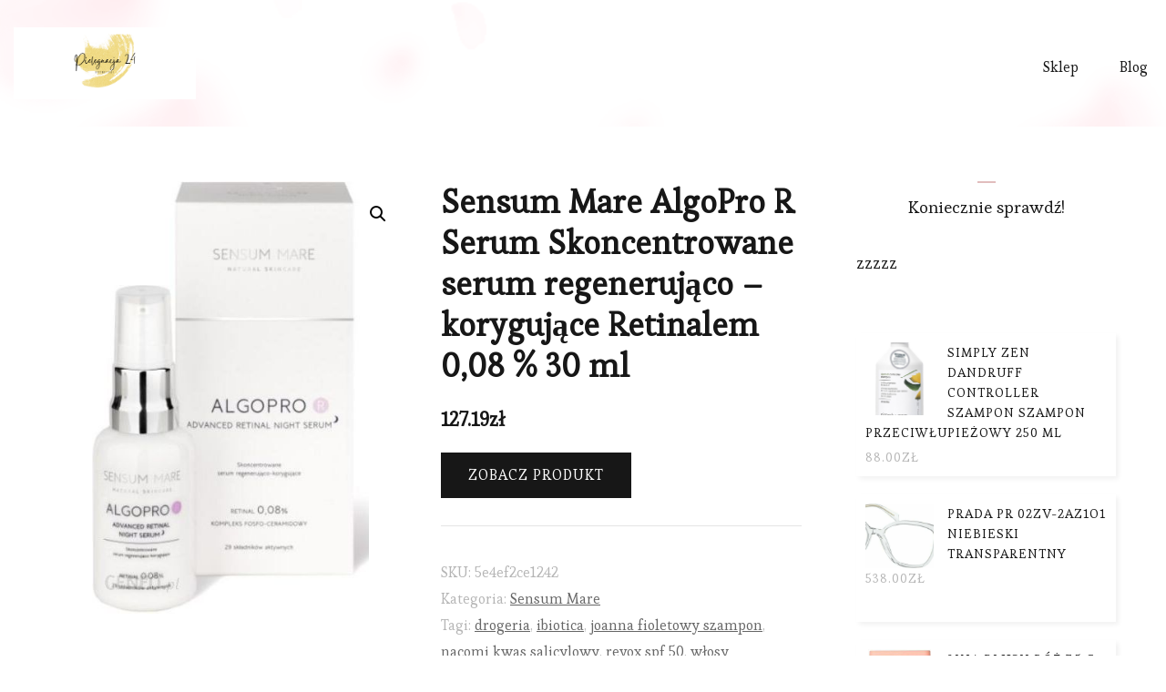

--- FILE ---
content_type: text/html; charset=UTF-8
request_url: https://pielegnacja24.pl/produkt/sensum-mare-algopro-r-serum-skoncentrowane-serum-regenerujaco-korygujace-retinalem-008-30-ml/
body_size: 17204
content:
    <!DOCTYPE html>
    <html lang="pl-PL">
    <head itemscope itemtype="https://schema.org/WebSite">
	    <meta charset="UTF-8">
    <meta name="viewport" content="width=device-width, initial-scale=1">
    <link rel="profile" href="https://gmpg.org/xfn/11">
    <title>Sensum Mare AlgoPro R Serum Skoncentrowane serum regenerująco &#8211; korygujące Retinalem 0,08 % 30 ml &#8211; Pielęgnacja 24</title>
<meta name='robots' content='max-image-preview:large' />
<link rel='dns-prefetch' href='//fonts.googleapis.com' />
<link rel="alternate" type="application/rss+xml" title="Pielęgnacja 24 &raquo; Kanał z wpisami" href="https://pielegnacja24.pl/feed/" />
<link rel="alternate" type="application/rss+xml" title="Pielęgnacja 24 &raquo; Kanał z komentarzami" href="https://pielegnacja24.pl/comments/feed/" />
<link rel="alternate" type="application/rss+xml" title="Pielęgnacja 24 &raquo; Sensum Mare AlgoPro R Serum Skoncentrowane serum regenerująco &#8211; korygujące Retinalem 0,08 % 30 ml Kanał z komentarzami" href="https://pielegnacja24.pl/produkt/sensum-mare-algopro-r-serum-skoncentrowane-serum-regenerujaco-korygujace-retinalem-008-30-ml/feed/" />
<script type="text/javascript">
window._wpemojiSettings = {"baseUrl":"https:\/\/s.w.org\/images\/core\/emoji\/14.0.0\/72x72\/","ext":".png","svgUrl":"https:\/\/s.w.org\/images\/core\/emoji\/14.0.0\/svg\/","svgExt":".svg","source":{"concatemoji":"https:\/\/pielegnacja24.pl\/wp-includes\/js\/wp-emoji-release.min.js?ver=6.1.1"}};
/*! This file is auto-generated */
!function(e,a,t){var n,r,o,i=a.createElement("canvas"),p=i.getContext&&i.getContext("2d");function s(e,t){var a=String.fromCharCode,e=(p.clearRect(0,0,i.width,i.height),p.fillText(a.apply(this,e),0,0),i.toDataURL());return p.clearRect(0,0,i.width,i.height),p.fillText(a.apply(this,t),0,0),e===i.toDataURL()}function c(e){var t=a.createElement("script");t.src=e,t.defer=t.type="text/javascript",a.getElementsByTagName("head")[0].appendChild(t)}for(o=Array("flag","emoji"),t.supports={everything:!0,everythingExceptFlag:!0},r=0;r<o.length;r++)t.supports[o[r]]=function(e){if(p&&p.fillText)switch(p.textBaseline="top",p.font="600 32px Arial",e){case"flag":return s([127987,65039,8205,9895,65039],[127987,65039,8203,9895,65039])?!1:!s([55356,56826,55356,56819],[55356,56826,8203,55356,56819])&&!s([55356,57332,56128,56423,56128,56418,56128,56421,56128,56430,56128,56423,56128,56447],[55356,57332,8203,56128,56423,8203,56128,56418,8203,56128,56421,8203,56128,56430,8203,56128,56423,8203,56128,56447]);case"emoji":return!s([129777,127995,8205,129778,127999],[129777,127995,8203,129778,127999])}return!1}(o[r]),t.supports.everything=t.supports.everything&&t.supports[o[r]],"flag"!==o[r]&&(t.supports.everythingExceptFlag=t.supports.everythingExceptFlag&&t.supports[o[r]]);t.supports.everythingExceptFlag=t.supports.everythingExceptFlag&&!t.supports.flag,t.DOMReady=!1,t.readyCallback=function(){t.DOMReady=!0},t.supports.everything||(n=function(){t.readyCallback()},a.addEventListener?(a.addEventListener("DOMContentLoaded",n,!1),e.addEventListener("load",n,!1)):(e.attachEvent("onload",n),a.attachEvent("onreadystatechange",function(){"complete"===a.readyState&&t.readyCallback()})),(e=t.source||{}).concatemoji?c(e.concatemoji):e.wpemoji&&e.twemoji&&(c(e.twemoji),c(e.wpemoji)))}(window,document,window._wpemojiSettings);
</script>
<style type="text/css">
img.wp-smiley,
img.emoji {
	display: inline !important;
	border: none !important;
	box-shadow: none !important;
	height: 1em !important;
	width: 1em !important;
	margin: 0 0.07em !important;
	vertical-align: -0.1em !important;
	background: none !important;
	padding: 0 !important;
}
</style>
	<link rel='stylesheet' id='wp-block-library-css' href='https://pielegnacja24.pl/wp-includes/css/dist/block-library/style.min.css?ver=6.1.1' type='text/css' media='all' />
<link rel='stylesheet' id='wc-blocks-vendors-style-css' href='https://pielegnacja24.pl/wp-content/plugins/woocommerce/packages/woocommerce-blocks/build/wc-blocks-vendors-style.css?ver=9.4.4' type='text/css' media='all' />
<link rel='stylesheet' id='wc-blocks-style-css' href='https://pielegnacja24.pl/wp-content/plugins/woocommerce/packages/woocommerce-blocks/build/wc-blocks-style.css?ver=9.4.4' type='text/css' media='all' />
<link rel='stylesheet' id='classic-theme-styles-css' href='https://pielegnacja24.pl/wp-includes/css/classic-themes.min.css?ver=1' type='text/css' media='all' />
<style id='global-styles-inline-css' type='text/css'>
body{--wp--preset--color--black: #000000;--wp--preset--color--cyan-bluish-gray: #abb8c3;--wp--preset--color--white: #ffffff;--wp--preset--color--pale-pink: #f78da7;--wp--preset--color--vivid-red: #cf2e2e;--wp--preset--color--luminous-vivid-orange: #ff6900;--wp--preset--color--luminous-vivid-amber: #fcb900;--wp--preset--color--light-green-cyan: #7bdcb5;--wp--preset--color--vivid-green-cyan: #00d084;--wp--preset--color--pale-cyan-blue: #8ed1fc;--wp--preset--color--vivid-cyan-blue: #0693e3;--wp--preset--color--vivid-purple: #9b51e0;--wp--preset--color--manatee: #8c8f94;--wp--preset--color--brandy-rose: #a68780;--wp--preset--color--tide: #bfb2aa;--wp--preset--color--pale: #cca892;--wp--preset--color--swiss-coffee: #d5cccf;--wp--preset--color--silk: #bfada8;--wp--preset--color--pot-pourri: #f2dfd8;--wp--preset--color--ghost: #c7cfd9;--wp--preset--gradient--vivid-cyan-blue-to-vivid-purple: linear-gradient(135deg,rgba(6,147,227,1) 0%,rgb(155,81,224) 100%);--wp--preset--gradient--light-green-cyan-to-vivid-green-cyan: linear-gradient(135deg,rgb(122,220,180) 0%,rgb(0,208,130) 100%);--wp--preset--gradient--luminous-vivid-amber-to-luminous-vivid-orange: linear-gradient(135deg,rgba(252,185,0,1) 0%,rgba(255,105,0,1) 100%);--wp--preset--gradient--luminous-vivid-orange-to-vivid-red: linear-gradient(135deg,rgba(255,105,0,1) 0%,rgb(207,46,46) 100%);--wp--preset--gradient--very-light-gray-to-cyan-bluish-gray: linear-gradient(135deg,rgb(238,238,238) 0%,rgb(169,184,195) 100%);--wp--preset--gradient--cool-to-warm-spectrum: linear-gradient(135deg,rgb(74,234,220) 0%,rgb(151,120,209) 20%,rgb(207,42,186) 40%,rgb(238,44,130) 60%,rgb(251,105,98) 80%,rgb(254,248,76) 100%);--wp--preset--gradient--blush-light-purple: linear-gradient(135deg,rgb(255,206,236) 0%,rgb(152,150,240) 100%);--wp--preset--gradient--blush-bordeaux: linear-gradient(135deg,rgb(254,205,165) 0%,rgb(254,45,45) 50%,rgb(107,0,62) 100%);--wp--preset--gradient--luminous-dusk: linear-gradient(135deg,rgb(255,203,112) 0%,rgb(199,81,192) 50%,rgb(65,88,208) 100%);--wp--preset--gradient--pale-ocean: linear-gradient(135deg,rgb(255,245,203) 0%,rgb(182,227,212) 50%,rgb(51,167,181) 100%);--wp--preset--gradient--electric-grass: linear-gradient(135deg,rgb(202,248,128) 0%,rgb(113,206,126) 100%);--wp--preset--gradient--midnight: linear-gradient(135deg,rgb(2,3,129) 0%,rgb(40,116,252) 100%);--wp--preset--duotone--dark-grayscale: url('#wp-duotone-dark-grayscale');--wp--preset--duotone--grayscale: url('#wp-duotone-grayscale');--wp--preset--duotone--purple-yellow: url('#wp-duotone-purple-yellow');--wp--preset--duotone--blue-red: url('#wp-duotone-blue-red');--wp--preset--duotone--midnight: url('#wp-duotone-midnight');--wp--preset--duotone--magenta-yellow: url('#wp-duotone-magenta-yellow');--wp--preset--duotone--purple-green: url('#wp-duotone-purple-green');--wp--preset--duotone--blue-orange: url('#wp-duotone-blue-orange');--wp--preset--font-size--small: 13px;--wp--preset--font-size--medium: 20px;--wp--preset--font-size--large: 36px;--wp--preset--font-size--x-large: 42px;--wp--preset--spacing--20: 0.44rem;--wp--preset--spacing--30: 0.67rem;--wp--preset--spacing--40: 1rem;--wp--preset--spacing--50: 1.5rem;--wp--preset--spacing--60: 2.25rem;--wp--preset--spacing--70: 3.38rem;--wp--preset--spacing--80: 5.06rem;}:where(.is-layout-flex){gap: 0.5em;}body .is-layout-flow > .alignleft{float: left;margin-inline-start: 0;margin-inline-end: 2em;}body .is-layout-flow > .alignright{float: right;margin-inline-start: 2em;margin-inline-end: 0;}body .is-layout-flow > .aligncenter{margin-left: auto !important;margin-right: auto !important;}body .is-layout-constrained > .alignleft{float: left;margin-inline-start: 0;margin-inline-end: 2em;}body .is-layout-constrained > .alignright{float: right;margin-inline-start: 2em;margin-inline-end: 0;}body .is-layout-constrained > .aligncenter{margin-left: auto !important;margin-right: auto !important;}body .is-layout-constrained > :where(:not(.alignleft):not(.alignright):not(.alignfull)){max-width: var(--wp--style--global--content-size);margin-left: auto !important;margin-right: auto !important;}body .is-layout-constrained > .alignwide{max-width: var(--wp--style--global--wide-size);}body .is-layout-flex{display: flex;}body .is-layout-flex{flex-wrap: wrap;align-items: center;}body .is-layout-flex > *{margin: 0;}:where(.wp-block-columns.is-layout-flex){gap: 2em;}.has-black-color{color: var(--wp--preset--color--black) !important;}.has-cyan-bluish-gray-color{color: var(--wp--preset--color--cyan-bluish-gray) !important;}.has-white-color{color: var(--wp--preset--color--white) !important;}.has-pale-pink-color{color: var(--wp--preset--color--pale-pink) !important;}.has-vivid-red-color{color: var(--wp--preset--color--vivid-red) !important;}.has-luminous-vivid-orange-color{color: var(--wp--preset--color--luminous-vivid-orange) !important;}.has-luminous-vivid-amber-color{color: var(--wp--preset--color--luminous-vivid-amber) !important;}.has-light-green-cyan-color{color: var(--wp--preset--color--light-green-cyan) !important;}.has-vivid-green-cyan-color{color: var(--wp--preset--color--vivid-green-cyan) !important;}.has-pale-cyan-blue-color{color: var(--wp--preset--color--pale-cyan-blue) !important;}.has-vivid-cyan-blue-color{color: var(--wp--preset--color--vivid-cyan-blue) !important;}.has-vivid-purple-color{color: var(--wp--preset--color--vivid-purple) !important;}.has-black-background-color{background-color: var(--wp--preset--color--black) !important;}.has-cyan-bluish-gray-background-color{background-color: var(--wp--preset--color--cyan-bluish-gray) !important;}.has-white-background-color{background-color: var(--wp--preset--color--white) !important;}.has-pale-pink-background-color{background-color: var(--wp--preset--color--pale-pink) !important;}.has-vivid-red-background-color{background-color: var(--wp--preset--color--vivid-red) !important;}.has-luminous-vivid-orange-background-color{background-color: var(--wp--preset--color--luminous-vivid-orange) !important;}.has-luminous-vivid-amber-background-color{background-color: var(--wp--preset--color--luminous-vivid-amber) !important;}.has-light-green-cyan-background-color{background-color: var(--wp--preset--color--light-green-cyan) !important;}.has-vivid-green-cyan-background-color{background-color: var(--wp--preset--color--vivid-green-cyan) !important;}.has-pale-cyan-blue-background-color{background-color: var(--wp--preset--color--pale-cyan-blue) !important;}.has-vivid-cyan-blue-background-color{background-color: var(--wp--preset--color--vivid-cyan-blue) !important;}.has-vivid-purple-background-color{background-color: var(--wp--preset--color--vivid-purple) !important;}.has-black-border-color{border-color: var(--wp--preset--color--black) !important;}.has-cyan-bluish-gray-border-color{border-color: var(--wp--preset--color--cyan-bluish-gray) !important;}.has-white-border-color{border-color: var(--wp--preset--color--white) !important;}.has-pale-pink-border-color{border-color: var(--wp--preset--color--pale-pink) !important;}.has-vivid-red-border-color{border-color: var(--wp--preset--color--vivid-red) !important;}.has-luminous-vivid-orange-border-color{border-color: var(--wp--preset--color--luminous-vivid-orange) !important;}.has-luminous-vivid-amber-border-color{border-color: var(--wp--preset--color--luminous-vivid-amber) !important;}.has-light-green-cyan-border-color{border-color: var(--wp--preset--color--light-green-cyan) !important;}.has-vivid-green-cyan-border-color{border-color: var(--wp--preset--color--vivid-green-cyan) !important;}.has-pale-cyan-blue-border-color{border-color: var(--wp--preset--color--pale-cyan-blue) !important;}.has-vivid-cyan-blue-border-color{border-color: var(--wp--preset--color--vivid-cyan-blue) !important;}.has-vivid-purple-border-color{border-color: var(--wp--preset--color--vivid-purple) !important;}.has-vivid-cyan-blue-to-vivid-purple-gradient-background{background: var(--wp--preset--gradient--vivid-cyan-blue-to-vivid-purple) !important;}.has-light-green-cyan-to-vivid-green-cyan-gradient-background{background: var(--wp--preset--gradient--light-green-cyan-to-vivid-green-cyan) !important;}.has-luminous-vivid-amber-to-luminous-vivid-orange-gradient-background{background: var(--wp--preset--gradient--luminous-vivid-amber-to-luminous-vivid-orange) !important;}.has-luminous-vivid-orange-to-vivid-red-gradient-background{background: var(--wp--preset--gradient--luminous-vivid-orange-to-vivid-red) !important;}.has-very-light-gray-to-cyan-bluish-gray-gradient-background{background: var(--wp--preset--gradient--very-light-gray-to-cyan-bluish-gray) !important;}.has-cool-to-warm-spectrum-gradient-background{background: var(--wp--preset--gradient--cool-to-warm-spectrum) !important;}.has-blush-light-purple-gradient-background{background: var(--wp--preset--gradient--blush-light-purple) !important;}.has-blush-bordeaux-gradient-background{background: var(--wp--preset--gradient--blush-bordeaux) !important;}.has-luminous-dusk-gradient-background{background: var(--wp--preset--gradient--luminous-dusk) !important;}.has-pale-ocean-gradient-background{background: var(--wp--preset--gradient--pale-ocean) !important;}.has-electric-grass-gradient-background{background: var(--wp--preset--gradient--electric-grass) !important;}.has-midnight-gradient-background{background: var(--wp--preset--gradient--midnight) !important;}.has-small-font-size{font-size: var(--wp--preset--font-size--small) !important;}.has-medium-font-size{font-size: var(--wp--preset--font-size--medium) !important;}.has-large-font-size{font-size: var(--wp--preset--font-size--large) !important;}.has-x-large-font-size{font-size: var(--wp--preset--font-size--x-large) !important;}
.wp-block-navigation a:where(:not(.wp-element-button)){color: inherit;}
:where(.wp-block-columns.is-layout-flex){gap: 2em;}
.wp-block-pullquote{font-size: 1.5em;line-height: 1.6;}
</style>
<link rel='stylesheet' id='photoswipe-css' href='https://pielegnacja24.pl/wp-content/plugins/woocommerce/assets/css/photoswipe/photoswipe.min.css?ver=7.4.1' type='text/css' media='all' />
<link rel='stylesheet' id='photoswipe-default-skin-css' href='https://pielegnacja24.pl/wp-content/plugins/woocommerce/assets/css/photoswipe/default-skin/default-skin.min.css?ver=7.4.1' type='text/css' media='all' />
<link rel='stylesheet' id='woocommerce-layout-css' href='https://pielegnacja24.pl/wp-content/plugins/woocommerce/assets/css/woocommerce-layout.css?ver=7.4.1' type='text/css' media='all' />
<link rel='stylesheet' id='woocommerce-smallscreen-css' href='https://pielegnacja24.pl/wp-content/plugins/woocommerce/assets/css/woocommerce-smallscreen.css?ver=7.4.1' type='text/css' media='only screen and (max-width: 768px)' />
<link rel='stylesheet' id='woocommerce-general-css' href='https://pielegnacja24.pl/wp-content/plugins/woocommerce/assets/css/woocommerce.css?ver=7.4.1' type='text/css' media='all' />
<style id='woocommerce-inline-inline-css' type='text/css'>
.woocommerce form .form-row .required { visibility: visible; }
</style>
<link rel='stylesheet' id='owl-carousel-css' href='https://pielegnacja24.pl/wp-content/themes/sarada-lite/css/owl.carousel.min.css?ver=2.3.4' type='text/css' media='all' />
<link rel='stylesheet' id='animate-css' href='https://pielegnacja24.pl/wp-content/themes/sarada-lite/css/animate.min.css?ver=3.5.2' type='text/css' media='all' />
<link rel='stylesheet' id='sarada-lite-google-fonts-css' href='https://fonts.googleapis.com/css?family=Esteban%3Aregular%7CCaveat%3Aregular%2C500%2C600%2C700%7CCaveat%3A700' type='text/css' media='all' />
<link rel='stylesheet' id='sarada-lite-css' href='https://pielegnacja24.pl/wp-content/themes/sarada-lite/style.css?ver=1.1.0' type='text/css' media='all' />
<link rel='stylesheet' id='sarada-lite-woocommerce-css' href='https://pielegnacja24.pl/wp-content/themes/sarada-lite/css/woocommerce.min.css?ver=1.1.0' type='text/css' media='all' />
<link rel='stylesheet' id='sarada-lite-gutenberg-css' href='https://pielegnacja24.pl/wp-content/themes/sarada-lite/css/gutenberg.min.css?ver=1.1.0' type='text/css' media='all' />
<script type='text/javascript' src='https://pielegnacja24.pl/wp-includes/js/jquery/jquery.min.js?ver=3.6.1' id='jquery-core-js'></script>
<script type='text/javascript' src='https://pielegnacja24.pl/wp-includes/js/jquery/jquery-migrate.min.js?ver=3.3.2' id='jquery-migrate-js'></script>
<link rel="https://api.w.org/" href="https://pielegnacja24.pl/wp-json/" /><link rel="alternate" type="application/json" href="https://pielegnacja24.pl/wp-json/wp/v2/product/2462" /><link rel="EditURI" type="application/rsd+xml" title="RSD" href="https://pielegnacja24.pl/xmlrpc.php?rsd" />
<link rel="wlwmanifest" type="application/wlwmanifest+xml" href="https://pielegnacja24.pl/wp-includes/wlwmanifest.xml" />
<meta name="generator" content="WordPress 6.1.1" />
<meta name="generator" content="WooCommerce 7.4.1" />
<link rel="canonical" href="https://pielegnacja24.pl/produkt/sensum-mare-algopro-r-serum-skoncentrowane-serum-regenerujaco-korygujace-retinalem-008-30-ml/" />
<link rel='shortlink' href='https://pielegnacja24.pl/?p=2462' />
		<!-- Custom Logo: hide header text -->
		<style id="custom-logo-css" type="text/css">
			.site-title, .site-description {
				position: absolute;
				clip: rect(1px, 1px, 1px, 1px);
			}
		</style>
		<link rel="alternate" type="application/json+oembed" href="https://pielegnacja24.pl/wp-json/oembed/1.0/embed?url=https%3A%2F%2Fpielegnacja24.pl%2Fprodukt%2Fsensum-mare-algopro-r-serum-skoncentrowane-serum-regenerujaco-korygujace-retinalem-008-30-ml%2F" />
<link rel="alternate" type="text/xml+oembed" href="https://pielegnacja24.pl/wp-json/oembed/1.0/embed?url=https%3A%2F%2Fpielegnacja24.pl%2Fprodukt%2Fsensum-mare-algopro-r-serum-skoncentrowane-serum-regenerujaco-korygujace-retinalem-008-30-ml%2F&#038;format=xml" />
<link rel="pingback" href="https://pielegnacja24.pl/xmlrpc.php">	<noscript><style>.woocommerce-product-gallery{ opacity: 1 !important; }</style></noscript>
	<link rel="icon" href="https://pielegnacja24.pl/wp-content/uploads/2023/03/cropped-cropped-p24-logotype-32x32.png" sizes="32x32" />
<link rel="icon" href="https://pielegnacja24.pl/wp-content/uploads/2023/03/cropped-cropped-p24-logotype-192x192.png" sizes="192x192" />
<link rel="apple-touch-icon" href="https://pielegnacja24.pl/wp-content/uploads/2023/03/cropped-cropped-p24-logotype-180x180.png" />
<meta name="msapplication-TileImage" content="https://pielegnacja24.pl/wp-content/uploads/2023/03/cropped-cropped-p24-logotype-270x270.png" />
<style type='text/css' media='all'>     
    .content-newsletter .blossomthemes-email-newsletter-wrapper.bg-img:after,
    .widget_blossomthemes_email_newsletter_widget .blossomthemes-email-newsletter-wrapper:after{
        background: rgba(225, 189, 189, 0.8);    }
    
    /*Typography*/
    
    html{
        font-size   : 18px;
    }
    
    body {
        font-family : Esteban;
        font-size   : 18px;        
    }

    .about-section::before{
        background-image: url('https://pielegnacja24.pl/wp-content/themes/sarada-lite/images/about-section-bg.png');
    }
    
    .site-branding .site-title-wrap .site-title{
        font-size   : 36px;
        font-family : Caveat;
        font-weight : 700;
        font-style  : normal;
    }
    
    .site-branding .site-title-wrap .site-title a{
        color: #111111;
    }

    :root {
	    --primary-font: Esteban;
	    --secondary-font: Caveat;
	    --primary-color: #e1bdbd;
	    --primary-color-rgb: 225, 189, 189;
        --secondary-color: #fdf2ed;
        --secondary-color-rgb: 253, 242, 237;
	}

    .custom-logo-link img{
	    width: 500px;
	    max-width: 100%;
	}
     
    </style>		<style type="text/css" id="wp-custom-css">
			.woocommerce ul.products li.product a img {
    height: 230px;
    object-fit: contain;
}

.woocommerce ul.products li.product .woocommerce-loop-product__title {
    height: 60px;
    overflow: hidden;
}
.woocommerce div.product div.images img{
    display: block;
    width: 100%;
    height: 475px;
    box-shadow: none;
    object-fit: contain;
}
.woocommerce ul.product_list_widget li img {
    float: left;
    width: 75px;
    margin-left: 0;
    margin-right: 15px;
    max-height: 80px;
    object-fit: contain;
}
.woocommerce ul.products li.product .product_type_external{
	color:#fff!important;
}
.woocommerce div.product p.price, .woocommerce div.product span.price, .woocommerce ul.products li.product .price {
    color: var(--font-color);
    font-size: 15px;
    line-height: 1.5em;
    font-weight: 600;
}
.widget.woocommerce ul li{
	min-height:140px;
	max-height:250px;
	background-color:#fff;
	padding:10px;
	box-shadow: #f2f2f2 3px 3px 5px;
}
.woocommerce ul.products li.product .add_to_cart_button, .woocommerce ul.products li.product .ajax_add_to_cart, .woocommerce ul.products li.product .product_type_external, .woocommerce ul.products li.product .product_type_grouped {
    top: 70%;
    left: 50%;
}
a.tag-cloud-link{
	font-size: 14px!important;
	background-color:#e1bdbd;
	padding:3px 5px;
	margin:2px;
	text-decoration:none;
	color:#222!important;
	border-radius:5px;
}
a.tag-cloud-link:hover{
	color:#fff!important;
}		</style>
		</head>

<body class="product-template-default single single-product postid-2462 wp-custom-logo wp-embed-responsive theme-sarada-lite woocommerce woocommerce-page woocommerce-no-js style-one underline rightsidebar" itemscope itemtype="https://schema.org/WebPage">

<svg xmlns="http://www.w3.org/2000/svg" viewBox="0 0 0 0" width="0" height="0" focusable="false" role="none" style="visibility: hidden; position: absolute; left: -9999px; overflow: hidden;" ><defs><filter id="wp-duotone-dark-grayscale"><feColorMatrix color-interpolation-filters="sRGB" type="matrix" values=" .299 .587 .114 0 0 .299 .587 .114 0 0 .299 .587 .114 0 0 .299 .587 .114 0 0 " /><feComponentTransfer color-interpolation-filters="sRGB" ><feFuncR type="table" tableValues="0 0.49803921568627" /><feFuncG type="table" tableValues="0 0.49803921568627" /><feFuncB type="table" tableValues="0 0.49803921568627" /><feFuncA type="table" tableValues="1 1" /></feComponentTransfer><feComposite in2="SourceGraphic" operator="in" /></filter></defs></svg><svg xmlns="http://www.w3.org/2000/svg" viewBox="0 0 0 0" width="0" height="0" focusable="false" role="none" style="visibility: hidden; position: absolute; left: -9999px; overflow: hidden;" ><defs><filter id="wp-duotone-grayscale"><feColorMatrix color-interpolation-filters="sRGB" type="matrix" values=" .299 .587 .114 0 0 .299 .587 .114 0 0 .299 .587 .114 0 0 .299 .587 .114 0 0 " /><feComponentTransfer color-interpolation-filters="sRGB" ><feFuncR type="table" tableValues="0 1" /><feFuncG type="table" tableValues="0 1" /><feFuncB type="table" tableValues="0 1" /><feFuncA type="table" tableValues="1 1" /></feComponentTransfer><feComposite in2="SourceGraphic" operator="in" /></filter></defs></svg><svg xmlns="http://www.w3.org/2000/svg" viewBox="0 0 0 0" width="0" height="0" focusable="false" role="none" style="visibility: hidden; position: absolute; left: -9999px; overflow: hidden;" ><defs><filter id="wp-duotone-purple-yellow"><feColorMatrix color-interpolation-filters="sRGB" type="matrix" values=" .299 .587 .114 0 0 .299 .587 .114 0 0 .299 .587 .114 0 0 .299 .587 .114 0 0 " /><feComponentTransfer color-interpolation-filters="sRGB" ><feFuncR type="table" tableValues="0.54901960784314 0.98823529411765" /><feFuncG type="table" tableValues="0 1" /><feFuncB type="table" tableValues="0.71764705882353 0.25490196078431" /><feFuncA type="table" tableValues="1 1" /></feComponentTransfer><feComposite in2="SourceGraphic" operator="in" /></filter></defs></svg><svg xmlns="http://www.w3.org/2000/svg" viewBox="0 0 0 0" width="0" height="0" focusable="false" role="none" style="visibility: hidden; position: absolute; left: -9999px; overflow: hidden;" ><defs><filter id="wp-duotone-blue-red"><feColorMatrix color-interpolation-filters="sRGB" type="matrix" values=" .299 .587 .114 0 0 .299 .587 .114 0 0 .299 .587 .114 0 0 .299 .587 .114 0 0 " /><feComponentTransfer color-interpolation-filters="sRGB" ><feFuncR type="table" tableValues="0 1" /><feFuncG type="table" tableValues="0 0.27843137254902" /><feFuncB type="table" tableValues="0.5921568627451 0.27843137254902" /><feFuncA type="table" tableValues="1 1" /></feComponentTransfer><feComposite in2="SourceGraphic" operator="in" /></filter></defs></svg><svg xmlns="http://www.w3.org/2000/svg" viewBox="0 0 0 0" width="0" height="0" focusable="false" role="none" style="visibility: hidden; position: absolute; left: -9999px; overflow: hidden;" ><defs><filter id="wp-duotone-midnight"><feColorMatrix color-interpolation-filters="sRGB" type="matrix" values=" .299 .587 .114 0 0 .299 .587 .114 0 0 .299 .587 .114 0 0 .299 .587 .114 0 0 " /><feComponentTransfer color-interpolation-filters="sRGB" ><feFuncR type="table" tableValues="0 0" /><feFuncG type="table" tableValues="0 0.64705882352941" /><feFuncB type="table" tableValues="0 1" /><feFuncA type="table" tableValues="1 1" /></feComponentTransfer><feComposite in2="SourceGraphic" operator="in" /></filter></defs></svg><svg xmlns="http://www.w3.org/2000/svg" viewBox="0 0 0 0" width="0" height="0" focusable="false" role="none" style="visibility: hidden; position: absolute; left: -9999px; overflow: hidden;" ><defs><filter id="wp-duotone-magenta-yellow"><feColorMatrix color-interpolation-filters="sRGB" type="matrix" values=" .299 .587 .114 0 0 .299 .587 .114 0 0 .299 .587 .114 0 0 .299 .587 .114 0 0 " /><feComponentTransfer color-interpolation-filters="sRGB" ><feFuncR type="table" tableValues="0.78039215686275 1" /><feFuncG type="table" tableValues="0 0.94901960784314" /><feFuncB type="table" tableValues="0.35294117647059 0.47058823529412" /><feFuncA type="table" tableValues="1 1" /></feComponentTransfer><feComposite in2="SourceGraphic" operator="in" /></filter></defs></svg><svg xmlns="http://www.w3.org/2000/svg" viewBox="0 0 0 0" width="0" height="0" focusable="false" role="none" style="visibility: hidden; position: absolute; left: -9999px; overflow: hidden;" ><defs><filter id="wp-duotone-purple-green"><feColorMatrix color-interpolation-filters="sRGB" type="matrix" values=" .299 .587 .114 0 0 .299 .587 .114 0 0 .299 .587 .114 0 0 .299 .587 .114 0 0 " /><feComponentTransfer color-interpolation-filters="sRGB" ><feFuncR type="table" tableValues="0.65098039215686 0.40392156862745" /><feFuncG type="table" tableValues="0 1" /><feFuncB type="table" tableValues="0.44705882352941 0.4" /><feFuncA type="table" tableValues="1 1" /></feComponentTransfer><feComposite in2="SourceGraphic" operator="in" /></filter></defs></svg><svg xmlns="http://www.w3.org/2000/svg" viewBox="0 0 0 0" width="0" height="0" focusable="false" role="none" style="visibility: hidden; position: absolute; left: -9999px; overflow: hidden;" ><defs><filter id="wp-duotone-blue-orange"><feColorMatrix color-interpolation-filters="sRGB" type="matrix" values=" .299 .587 .114 0 0 .299 .587 .114 0 0 .299 .587 .114 0 0 .299 .587 .114 0 0 " /><feComponentTransfer color-interpolation-filters="sRGB" ><feFuncR type="table" tableValues="0.098039215686275 1" /><feFuncG type="table" tableValues="0 0.66274509803922" /><feFuncB type="table" tableValues="0.84705882352941 0.41960784313725" /><feFuncA type="table" tableValues="1 1" /></feComponentTransfer><feComposite in2="SourceGraphic" operator="in" /></filter></defs></svg>    <div id="page" class="site">
        <a class="skip-link" href="#content">Przejdź do treści</a>
        <header id="masthead" class="site-header style-one has-bg"  style="background-image: url('https://pielegnacja24.pl/wp-content/themes/sarada-lite/images/header-bg.png'); ">
        <div class="header-mid">
            <div class="container">
                    	<nav id="site-navigation" class="main-navigation" itemscope itemtype="http://schema.org/SiteNavigationElement">
    		<button class="toggle-btn" data-toggle-target=".main-menu-modal" data-toggle-body-class="showing-main-menu-modal" aria-expanded="false" data-set-focus=".close-main-nav-toggle">
                <span class="toggle-title">Menu</span>
                <span class="toggle-bar"></span>
                <span class="toggle-bar"></span>
                <span class="toggle-bar"></span>
            </button>
            <div class="primary-menu-list main-menu-modal cover-modal" data-modal-target-string=".main-menu-modal">
                <button class="close close-main-nav-toggle" data-toggle-target=".main-menu-modal" data-toggle-body-class="showing-main-menu-modal" aria-expanded="false" data-set-focus=".main-menu-modal"></button>
                <div class="mobile-menu" aria-label="Urządzenie przenośne">
                    <div class="menu-11mnu-container"><ul id="primary-menu" class="nav-menu main-menu-modal"><li id="menu-item-6153" class="menu-item menu-item-type-post_type menu-item-object-page menu-item-home current_page_parent menu-item-6153"><a href="https://pielegnacja24.pl/">Sklep</a></li>
<li id="menu-item-6154" class="menu-item menu-item-type-post_type menu-item-object-page menu-item-6154"><a href="https://pielegnacja24.pl/blog/">Blog</a></li>
</ul></div>                </div>
            </div>
    	</nav><!-- #site-navigation -->
                                                <div class="site-branding" itemscope itemtype="https://schema.org/Organization">  
            <div class="site-logo"><a href="https://pielegnacja24.pl/" class="custom-logo-link" rel="home"><img width="500" height="197" src="https://pielegnacja24.pl/wp-content/uploads/2023/03/cropped-p24-logotype.png" class="custom-logo" alt="Pielęgnacja 24" decoding="async" srcset="https://pielegnacja24.pl/wp-content/uploads/2023/03/cropped-p24-logotype.png 500w, https://pielegnacja24.pl/wp-content/uploads/2023/03/cropped-p24-logotype-300x118.png 300w" sizes="(max-width: 500px) 100vw, 500px" /></a></div>
                    </div>    
                                </div>
        </div>
            </header>
    
    <div id="content" class="site-content">
    <div class="container">
	    <div id="primary" class="content-area">
                <main id="main" class="site-main" role="main">
    
					
			<div class="woocommerce-notices-wrapper"></div><div id="product-2462" class="has-single-img product type-product post-2462 status-publish first instock product_cat-sensum-mare product_tag-drogeria product_tag-ibiotica product_tag-joanna-fioletowy-szampon product_tag-nacomi-kwas-salicylowy product_tag-revox-spf-50 product_tag-wlosy-wysokoporowate has-post-thumbnail product-type-external">

	<div class="woocommerce-product-gallery woocommerce-product-gallery--with-images woocommerce-product-gallery--columns-4 images" data-columns="4" style="opacity: 0; transition: opacity .25s ease-in-out;">
	<figure class="woocommerce-product-gallery__wrapper">
		<div data-thumb="https://pielegnacja24.pl/wp-content/uploads/2023/03/i-sensum-mare-algopro-r-serum-skoncentrowane-serum-regenerujaco-korygujace-retinalem-0-08-30-ml-100x100.jpg" data-thumb-alt="" class="woocommerce-product-gallery__image"><a href="https://pielegnacja24.pl/wp-content/uploads/2023/03/i-sensum-mare-algopro-r-serum-skoncentrowane-serum-regenerujaco-korygujace-retinalem-0-08-30-ml.jpg"><img width="364" height="567" src="https://pielegnacja24.pl/wp-content/uploads/2023/03/i-sensum-mare-algopro-r-serum-skoncentrowane-serum-regenerujaco-korygujace-retinalem-0-08-30-ml.jpg" class="wp-post-image" alt="" decoding="async" loading="lazy" title="i-sensum-mare-algopro-r-serum-skoncentrowane-serum-regenerujaco-korygujace-retinalem-0-08-30-ml" data-caption="" data-src="https://pielegnacja24.pl/wp-content/uploads/2023/03/i-sensum-mare-algopro-r-serum-skoncentrowane-serum-regenerujaco-korygujace-retinalem-0-08-30-ml.jpg" data-large_image="https://pielegnacja24.pl/wp-content/uploads/2023/03/i-sensum-mare-algopro-r-serum-skoncentrowane-serum-regenerujaco-korygujace-retinalem-0-08-30-ml.jpg" data-large_image_width="364" data-large_image_height="567" srcset="https://pielegnacja24.pl/wp-content/uploads/2023/03/i-sensum-mare-algopro-r-serum-skoncentrowane-serum-regenerujaco-korygujace-retinalem-0-08-30-ml.jpg 364w, https://pielegnacja24.pl/wp-content/uploads/2023/03/i-sensum-mare-algopro-r-serum-skoncentrowane-serum-regenerujaco-korygujace-retinalem-0-08-30-ml-193x300.jpg 193w" sizes="(max-width: 364px) 100vw, 364px" /></a></div>	</figure>
</div>

	<div class="summary entry-summary">
		<h1 class="product_title entry-title">Sensum Mare AlgoPro R Serum Skoncentrowane serum regenerująco &#8211; korygujące Retinalem 0,08 % 30 ml</h1><p class="price"><span class="woocommerce-Price-amount amount"><bdi>127.19<span class="woocommerce-Price-currencySymbol">&#122;&#322;</span></bdi></span></p>

<form class="cart" action="https://pielegnacja24.pl/1224" method="get">
	
	<button type="submit" class="single_add_to_cart_button button alt wp-element-button">Zobacz Produkt</button>

	
	</form>

<div class="product_meta">

	
	
		<span class="sku_wrapper">SKU: <span class="sku">5e4ef2ce1242</span></span>

	
	<span class="posted_in">Kategoria: <a href="https://pielegnacja24.pl/kategoria-produktu/sensum-mare/" rel="tag">Sensum Mare</a></span>
	<span class="tagged_as">Tagi: <a href="https://pielegnacja24.pl/tag-produktu/drogeria/" rel="tag">drogeria</a>, <a href="https://pielegnacja24.pl/tag-produktu/ibiotica/" rel="tag">ibiotica</a>, <a href="https://pielegnacja24.pl/tag-produktu/joanna-fioletowy-szampon/" rel="tag">joanna fioletowy szampon</a>, <a href="https://pielegnacja24.pl/tag-produktu/nacomi-kwas-salicylowy/" rel="tag">nacomi kwas salicylowy</a>, <a href="https://pielegnacja24.pl/tag-produktu/revox-spf-50/" rel="tag">revox spf 50</a>, <a href="https://pielegnacja24.pl/tag-produktu/wlosy-wysokoporowate/" rel="tag">włosy wysokoporowate</a></span>
	
</div>
	</div>

	
	<div class="woocommerce-tabs wc-tabs-wrapper">
		<ul class="tabs wc-tabs" role="tablist">
							<li class="description_tab" id="tab-title-description" role="tab" aria-controls="tab-description">
					<a href="#tab-description">
						Opis					</a>
				</li>
					</ul>
					<div class="woocommerce-Tabs-panel woocommerce-Tabs-panel--description panel entry-content wc-tab" id="tab-description" role="tabpanel" aria-labelledby="tab-title-description">
				
	<h2>Opis</h2>

<p>Sensum Mare<br />
Skoncentrowane serum zawierające unikalne połączenie retinalu 0,08% z kompleksem fosfo-ceramidowym.</p>
<p><span style="font-weight: 400">naturalne szampony do włosów bez chemii<br />
, calvin klein obsession for men<br />
, volume glamour bourjois<br />
, tołpa orient<br />
, dealz rzęsy<br />
, jesienne paznokcie bordo<br />
, dx2 na siwienie<br />
, skuteczne leki na menopauzę ranking 2021<br />
, venogel<br />
, domowe sposoby na pory<br />
, oliwka bambino<br />
, loreal preference 9.13 efekty<br />
, magnesium stick<br />
, leau dissey pour homme<br />
, pieluchomajtki lupilu 5<br />
, bateria aaaa gdzie kupić<br />
, odzywka do wlosow z keratyna<br />
</span><span style="font-weight: 400"><br />
</span><span style="font-weight: 400">yyyyy</span></p>
			</div>
		
			</div>


	<section class="related products">

					<h2>Podobne produkty</h2>
				
		<ul class="products columns-4">

			
					<li class="has-single-img product type-product post-5278 status-publish first instock product_cat-ria product_tag-bielenda-eco-sorbet product_tag-drogeria product_tag-korek-analny product_tag-retinol product_tag-wcierka-anwen product_tag-yumi has-post-thumbnail product-type-external">
	<a href="https://pielegnacja24.pl/produkt/ria-tampony-normal-16-szt/" class="woocommerce-LoopProduct-link woocommerce-loop-product__link"><img width="300" height="300" src="https://pielegnacja24.pl/wp-content/uploads/2023/03/i-ria-tampony-normal-16-szt-300x300.jpg" class="attachment-woocommerce_thumbnail size-woocommerce_thumbnail" alt="" decoding="async" loading="lazy" srcset="https://pielegnacja24.pl/wp-content/uploads/2023/03/i-ria-tampony-normal-16-szt-300x300.jpg 300w, https://pielegnacja24.pl/wp-content/uploads/2023/03/i-ria-tampony-normal-16-szt-150x150.jpg 150w, https://pielegnacja24.pl/wp-content/uploads/2023/03/i-ria-tampony-normal-16-szt-100x100.jpg 100w" sizes="(max-width: 300px) 100vw, 300px" /><h2 class="woocommerce-loop-product__title">Ria Tampony Normal 16 szt.</h2>
	<span class="price"><span class="woocommerce-Price-amount amount"><bdi>10.50<span class="woocommerce-Price-currencySymbol">&#122;&#322;</span></bdi></span></span>
</a><a href="https://pielegnacja24.pl/2629" data-quantity="1" class="button wp-element-button product_type_external" data-product_id="5278" data-product_sku="c910b35ae253" aria-label="Zobacz Produkt" rel="nofollow">Zobacz Produkt</a></li>

			
					<li class="has-single-img product type-product post-1010 status-publish instock product_cat-oillan product_tag-ahalo-butter product_tag-altruist-spf-50 product_tag-bielenda-serum-nawilzajace product_tag-cetaphil-emulsja-micelarna product_tag-drogeria has-post-thumbnail product-type-external">
	<a href="https://pielegnacja24.pl/produkt/oillan-med-emulsja-natluszczajaca-do-kapieli-dermatologicznej-200-ml/" class="woocommerce-LoopProduct-link woocommerce-loop-product__link"><img width="245" height="300" src="https://pielegnacja24.pl/wp-content/uploads/2023/03/i-oillan-med-emulsja-natluszczajaca-do-kapieli-dermatologicznej-200-ml-245x300.jpg" class="attachment-woocommerce_thumbnail size-woocommerce_thumbnail" alt="" decoding="async" loading="lazy" /><h2 class="woocommerce-loop-product__title">Oillan Med+ emulsja natłuszczająca do kąpieli dermatologicznej 200 ml</h2>
	<span class="price"><span class="woocommerce-Price-amount amount"><bdi>21.08<span class="woocommerce-Price-currencySymbol">&#122;&#322;</span></bdi></span></span>
</a><a href="https://pielegnacja24.pl/498" data-quantity="1" class="button wp-element-button product_type_external" data-product_id="1010" data-product_sku="78161f50381a" aria-label="Zobacz Produkt" rel="nofollow">Zobacz Produkt</a></li>

			
					<li class="has-single-img product type-product post-3778 status-publish instock product_cat-sesderma product_tag-drogeria product_tag-lierac-hydragenist product_tag-odzywka-do-wlosow product_tag-sally-hansen-miracle-gel product_tag-solverx has-post-thumbnail product-type-external">
	<a href="https://pielegnacja24.pl/produkt/sesderma-reti-age-zestaw-krem-50ml-serum-liposomowe-30ml/" class="woocommerce-LoopProduct-link woocommerce-loop-product__link"><img width="300" height="300" src="https://pielegnacja24.pl/wp-content/uploads/2023/03/i-sesderma-reti-age-zestaw-krem-50ml-serum-liposomowe-30ml-300x300.jpg" class="attachment-woocommerce_thumbnail size-woocommerce_thumbnail" alt="" decoding="async" loading="lazy" srcset="https://pielegnacja24.pl/wp-content/uploads/2023/03/i-sesderma-reti-age-zestaw-krem-50ml-serum-liposomowe-30ml-300x300.jpg 300w, https://pielegnacja24.pl/wp-content/uploads/2023/03/i-sesderma-reti-age-zestaw-krem-50ml-serum-liposomowe-30ml-150x150.jpg 150w, https://pielegnacja24.pl/wp-content/uploads/2023/03/i-sesderma-reti-age-zestaw-krem-50ml-serum-liposomowe-30ml-100x100.jpg 100w" sizes="(max-width: 300px) 100vw, 300px" /><h2 class="woocommerce-loop-product__title">SESDERMA RETI-AGE zestaw krem 50ml + serum liposomowe 30ml</h2>
	<span class="price"><span class="woocommerce-Price-amount amount"><bdi>239.99<span class="woocommerce-Price-currencySymbol">&#122;&#322;</span></bdi></span></span>
</a><a href="https://pielegnacja24.pl/1882" data-quantity="1" class="button wp-element-button product_type_external" data-product_id="3778" data-product_sku="149b15131634" aria-label="Zobacz Produkt" rel="nofollow">Zobacz Produkt</a></li>

			
					<li class="has-single-img product type-product post-1144 status-publish last instock product_cat-payot product_tag-drogeria product_tag-lierac-hydragenist product_tag-rownowaga-peh has-post-thumbnail product-type-external">
	<a href="https://pielegnacja24.pl/produkt/payot-roselift-collagene-intensywne-serum-regenerujace-50-ml/" class="woocommerce-LoopProduct-link woocommerce-loop-product__link"><img width="114" height="300" src="https://pielegnacja24.pl/wp-content/uploads/2023/03/i-payot-roselift-collagene-intensywne-serum-regenerujace-50-ml-114x300.jpg" class="attachment-woocommerce_thumbnail size-woocommerce_thumbnail" alt="" decoding="async" loading="lazy" /><h2 class="woocommerce-loop-product__title">Payot Roselift Collagene Intensywne Serum Regenerujące 50 Ml</h2>
	<span class="price"><span class="woocommerce-Price-amount amount"><bdi>282.63<span class="woocommerce-Price-currencySymbol">&#122;&#322;</span></bdi></span></span>
</a><a href="https://pielegnacja24.pl/565" data-quantity="1" class="button wp-element-button product_type_external" data-product_id="1144" data-product_sku="67214f7ff0bf" aria-label="Zobacz Produkt" rel="nofollow">Zobacz Produkt</a></li>

			
		</ul>

	</section>
	</div>


		
	        </main>
    </div>
    <aside id="secondary" class="widget-area" role="complementary" itemscope itemtype="https://schema.org/WPSideBar"><section id="custom_html-3" class="widget_text widget widget_custom_html"><h2 class="widget-title">Koniecznie sprawdź!</h2><div class="textwidget custom-html-widget"><p>
zzzzz
</p>
</div></section><section id="woocommerce_products-3" class="widget woocommerce widget_products"><ul class="product_list_widget"><li>
			<a href="https://pielegnacja24.pl/produkt/simply-zen-dandruff-controller-szampon-szampon-przeciwlupiezowy-250-ml/">
		<img width="432" height="652" src="https://pielegnacja24.pl/wp-content/uploads/2023/03/i-simply-zen-dandruff-controller-szampon-szampon-przeciwlupiezowy-250-ml-432x652.jpg" class="attachment-sarada-blog size-sarada-blog" alt="" decoding="async" loading="lazy" />		<span class="product-title">Simply Zen Dandruff Controller Szampon Szampon Przeciwłupieżowy 250 ml</span>
	</a>

				
	<span class="woocommerce-Price-amount amount"><bdi>88.00<span class="woocommerce-Price-currencySymbol">&#122;&#322;</span></bdi></span>
	</li>
<li>
			<a href="https://pielegnacja24.pl/produkt/prada-pr-02zv-2az1o1-niebieski-transparentny/">
		<img width="432" height="408" src="https://pielegnacja24.pl/wp-content/uploads/2023/03/i-prada-pr-02zv-2az1o1-niebieski-transparentny-432x408.jpg" class="attachment-sarada-blog size-sarada-blog" alt="" decoding="async" loading="lazy" />		<span class="product-title">Prada Pr 02Zv-2Az1O1 Niebieski Transparentny</span>
	</a>

				
	<span class="woocommerce-Price-amount amount"><bdi>538.00<span class="woocommerce-Price-currencySymbol">&#122;&#322;</span></bdi></span>
	</li>
<li>
			<a href="https://pielegnacja24.pl/produkt/3ina-blush-roz-7-5-g-nr-310/">
		<img width="233" height="267" src="https://pielegnacja24.pl/wp-content/uploads/2023/03/i-3ina-blush-roz-7-5-g-nr-310.jpg" class="attachment-sarada-blog size-sarada-blog" alt="" decoding="async" loading="lazy" />		<span class="product-title">3Ina Blush Róż 7.5 G Nr. 310</span>
	</a>

				
	<span class="woocommerce-Price-amount amount"><bdi>74.96<span class="woocommerce-Price-currencySymbol">&#122;&#322;</span></bdi></span>
	</li>
<li>
			<a href="https://pielegnacja24.pl/produkt/slowianka-frez-e16-mini-kuleczka/">
		<img width="71" height="630" src="https://pielegnacja24.pl/wp-content/uploads/2023/03/i-slowianka-frez-e16-mini-kuleczka.jpg" class="attachment-sarada-blog size-sarada-blog" alt="" decoding="async" loading="lazy" />		<span class="product-title">Slowianka Frez E16 Mini Kuleczka</span>
	</a>

				
	<span class="woocommerce-Price-amount amount"><bdi>35.00<span class="woocommerce-Price-currencySymbol">&#122;&#322;</span></bdi></span>
	</li>
<li>
			<a href="https://pielegnacja24.pl/produkt/orientana-olejek-do-ciala-roza-japonska-i-geranium-210ml/">
		<img width="72" height="193" src="https://pielegnacja24.pl/wp-content/uploads/2023/03/i-orientana-olejek-do-ciala-roza-japonska-i-geranium-210ml.jpg" class="attachment-sarada-blog size-sarada-blog" alt="" decoding="async" loading="lazy" />		<span class="product-title">Orientana Olejek Do Ciała Róża Japońska I Geranium 210Ml</span>
	</a>

				
	<span class="woocommerce-Price-amount amount"><bdi>45.00<span class="woocommerce-Price-currencySymbol">&#122;&#322;</span></bdi></span>
	</li>
<li>
			<a href="https://pielegnacja24.pl/produkt/clarins-body-fit-anti-cellulite-cellulit-i-rozstepy-400ml/">
		<img width="176" height="464" src="https://pielegnacja24.pl/wp-content/uploads/2023/03/i-clarins-body-fit-anti-cellulite-cellulit-i-rozstepy-400ml.jpg" class="attachment-sarada-blog size-sarada-blog" alt="" decoding="async" loading="lazy" srcset="https://pielegnacja24.pl/wp-content/uploads/2023/03/i-clarins-body-fit-anti-cellulite-cellulit-i-rozstepy-400ml.jpg 176w, https://pielegnacja24.pl/wp-content/uploads/2023/03/i-clarins-body-fit-anti-cellulite-cellulit-i-rozstepy-400ml-114x300.jpg 114w" sizes="(max-width: 176px) 100vw, 176px" />		<span class="product-title">Clarins Body Fit Anti-Cellulite cellulit i rozstępy 400ml</span>
	</a>

				
	<span class="woocommerce-Price-amount amount"><bdi>247.97<span class="woocommerce-Price-currencySymbol">&#122;&#322;</span></bdi></span>
	</li>
<li>
			<a href="https://pielegnacja24.pl/produkt/clinique-moisture-surge-cc-cream-hydrating-colour-corrector-krem-cc-02-light-40ml/">
		<img width="296" height="472" src="https://pielegnacja24.pl/wp-content/uploads/2023/03/i-clinique-moisture-surge-cc-cream-hydrating-colour-corrector-krem-cc-02-light-40ml.jpg" class="attachment-sarada-blog size-sarada-blog" alt="" decoding="async" loading="lazy" srcset="https://pielegnacja24.pl/wp-content/uploads/2023/03/i-clinique-moisture-surge-cc-cream-hydrating-colour-corrector-krem-cc-02-light-40ml.jpg 296w, https://pielegnacja24.pl/wp-content/uploads/2023/03/i-clinique-moisture-surge-cc-cream-hydrating-colour-corrector-krem-cc-02-light-40ml-188x300.jpg 188w" sizes="(max-width: 296px) 100vw, 296px" />		<span class="product-title">Clinique Moisture Surge CC Cream Hydrating Colour Corrector Krem CC 02 Light 40ml</span>
	</a>

				
	<span class="woocommerce-Price-amount amount"><bdi>116.00<span class="woocommerce-Price-currencySymbol">&#122;&#322;</span></bdi></span>
	</li>
<li>
			<a href="https://pielegnacja24.pl/produkt/maybelline-new-york-super-stay-24h-skin-tint-dlugotrwaly-podklad-rozswietlajacy-03-30-ml/">
		<img width="328" height="652" src="https://pielegnacja24.pl/wp-content/uploads/2023/03/i-maybelline-new-york-super-stay-24h-skin-tint-dlugotrwaly-podklad-rozswietlajacy-03-30-ml-328x652.jpg" class="attachment-sarada-blog size-sarada-blog" alt="" decoding="async" loading="lazy" />		<span class="product-title">Maybelline New York SUPER STAY 24H SKIN TINT długotrwały podkład rozświetlający 03 30 ml</span>
	</a>

				
	<span class="woocommerce-Price-amount amount"><bdi>53.89<span class="woocommerce-Price-currencySymbol">&#122;&#322;</span></bdi></span>
	</li>
<li>
			<a href="https://pielegnacja24.pl/produkt/fenty-beauty-by-rihanna-pro-filtr-soft-matte-longwear-foundation-podklad-do-twarzy-220/">
		<img width="234" height="455" src="https://pielegnacja24.pl/wp-content/uploads/2023/03/i-fenty-beauty-by-rihanna-pro-filt-r-soft-matte-longwear-foundation-podklad-do-twarzy-220.jpg" class="attachment-sarada-blog size-sarada-blog" alt="" decoding="async" loading="lazy" srcset="https://pielegnacja24.pl/wp-content/uploads/2023/03/i-fenty-beauty-by-rihanna-pro-filt-r-soft-matte-longwear-foundation-podklad-do-twarzy-220.jpg 234w, https://pielegnacja24.pl/wp-content/uploads/2023/03/i-fenty-beauty-by-rihanna-pro-filt-r-soft-matte-longwear-foundation-podklad-do-twarzy-220-154x300.jpg 154w" sizes="(max-width: 234px) 100vw, 234px" />		<span class="product-title">Fenty Beauty By Rihanna Pro Filt'R Soft Matte Longwear Foundation Podkład Do Twarzy 220</span>
	</a>

				
	<span class="woocommerce-Price-amount amount"><bdi>170.00<span class="woocommerce-Price-currencySymbol">&#122;&#322;</span></bdi></span>
	</li>
<li>
			<a href="https://pielegnacja24.pl/produkt/miss-glow-opaska-do-wlosow-krysztaly-cyrkonie-slubna-srebrna/">
		<img width="432" height="652" src="https://pielegnacja24.pl/wp-content/uploads/2023/03/i-miss-glow-opaska-do-wlosow-krysztaly-cyrkonie-slubna-srebrna-432x652.jpg" class="attachment-sarada-blog size-sarada-blog" alt="" decoding="async" loading="lazy" />		<span class="product-title">MISS GLOW OPASKA DO WŁOSÓW KRYSZTAŁY CYRKONIE ŚLUBNA SREBRNA</span>
	</a>

				
	<span class="woocommerce-Price-amount amount"><bdi>29.00<span class="woocommerce-Price-currencySymbol">&#122;&#322;</span></bdi></span>
	</li>
<li>
			<a href="https://pielegnacja24.pl/produkt/dives-med-power-peptide-serum-do-twarzy-30-ml/">
		<img width="336" height="402" src="https://pielegnacja24.pl/wp-content/uploads/2023/03/i-dives-med-power-peptide-serum-do-twarzy-30-ml.jpg" class="attachment-sarada-blog size-sarada-blog" alt="" decoding="async" loading="lazy" srcset="https://pielegnacja24.pl/wp-content/uploads/2023/03/i-dives-med-power-peptide-serum-do-twarzy-30-ml.jpg 336w, https://pielegnacja24.pl/wp-content/uploads/2023/03/i-dives-med-power-peptide-serum-do-twarzy-30-ml-251x300.jpg 251w" sizes="(max-width: 336px) 100vw, 336px" />		<span class="product-title">Dives Med. Power Peptide Serum Do Twarzy 30 ml</span>
	</a>

				
	<span class="woocommerce-Price-amount amount"><bdi>135.00<span class="woocommerce-Price-currencySymbol">&#122;&#322;</span></bdi></span>
	</li>
<li>
			<a href="https://pielegnacja24.pl/produkt/z-one-concept-zestaw-prezentowy-milk-shake-silver-shine-szampon-odzywka/">
		<img width="232" height="480" src="https://pielegnacja24.pl/wp-content/uploads/2023/03/i-z-one-concept-zestaw-prezentowy-milk-shake-silver-shine-szampon-odzywka.jpg" class="attachment-sarada-blog size-sarada-blog" alt="" decoding="async" loading="lazy" srcset="https://pielegnacja24.pl/wp-content/uploads/2023/03/i-z-one-concept-zestaw-prezentowy-milk-shake-silver-shine-szampon-odzywka.jpg 232w, https://pielegnacja24.pl/wp-content/uploads/2023/03/i-z-one-concept-zestaw-prezentowy-milk-shake-silver-shine-szampon-odzywka-145x300.jpg 145w" sizes="(max-width: 232px) 100vw, 232px" />		<span class="product-title">Z.One Concept Zestaw Prezentowy Milk Shake Silver Shine Szampon + Odżywka</span>
	</a>

				
	<span class="woocommerce-Price-amount amount"><bdi>154.00<span class="woocommerce-Price-currencySymbol">&#122;&#322;</span></bdi></span>
	</li>
<li>
			<a href="https://pielegnacja24.pl/produkt/all-tigers-natural-vegan-szminka-w-plynie-8-ml-785-korallenorange-hear-me-roar/">
		<img width="127" height="334" src="https://pielegnacja24.pl/wp-content/uploads/2023/03/i-all-tigers-natural-vegan-szminka-w-plynie-8-ml-785-korallenorange-hear-me-roar.jpg" class="attachment-sarada-blog size-sarada-blog" alt="" decoding="async" loading="lazy" srcset="https://pielegnacja24.pl/wp-content/uploads/2023/03/i-all-tigers-natural-vegan-szminka-w-plynie-8-ml-785-korallenorange-hear-me-roar.jpg 127w, https://pielegnacja24.pl/wp-content/uploads/2023/03/i-all-tigers-natural-vegan-szminka-w-plynie-8-ml-785-korallenorange-hear-me-roar-114x300.jpg 114w" sizes="(max-width: 127px) 100vw, 127px" />		<span class="product-title">All Tigers Natural &amp; Vegan Szminka W Płynie 8 Ml 785 Korallenorange "Hear Me Roar"</span>
	</a>

				
	<span class="woocommerce-Price-amount amount"><bdi>78.35<span class="woocommerce-Price-currencySymbol">&#122;&#322;</span></bdi></span>
	</li>
<li>
			<a href="https://pielegnacja24.pl/produkt/skin79-aragospa-pianka-oczyszczajaca-150ml/">
		<img width="120" height="416" src="https://pielegnacja24.pl/wp-content/uploads/2023/03/i-skin79-aragospa-pianka-oczyszczajaca-150ml.jpg" class="attachment-sarada-blog size-sarada-blog" alt="" decoding="async" loading="lazy" />		<span class="product-title">Skin79 AragoSpa Pianka Oczyszczająca 150ml</span>
	</a>

				
	<span class="woocommerce-Price-amount amount"><bdi>59.00<span class="woocommerce-Price-currencySymbol">&#122;&#322;</span></bdi></span>
	</li>
<li>
			<a href="https://pielegnacja24.pl/produkt/vichy-dermablend-fluid-korygujacy-16h-25-nude-30ml/">
		<img width="232" height="600" src="https://pielegnacja24.pl/wp-content/uploads/2023/03/i-vichy-dermablend-fluid-korygujacy-16h-25-nude-30ml.jpg" class="attachment-sarada-blog size-sarada-blog" alt="" decoding="async" loading="lazy" srcset="https://pielegnacja24.pl/wp-content/uploads/2023/03/i-vichy-dermablend-fluid-korygujacy-16h-25-nude-30ml.jpg 232w, https://pielegnacja24.pl/wp-content/uploads/2023/03/i-vichy-dermablend-fluid-korygujacy-16h-25-nude-30ml-116x300.jpg 116w" sizes="(max-width: 232px) 100vw, 232px" />		<span class="product-title">VICHY DERMABLEND Fluid korygujący 16H 25 Nude 30ml</span>
	</a>

				
	<span class="woocommerce-Price-amount amount"><bdi>74.57<span class="woocommerce-Price-currencySymbol">&#122;&#322;</span></bdi></span>
	</li>
<li>
			<a href="https://pielegnacja24.pl/produkt/dolce-gabbana-light-blue-eau-intense-woda-perfumowana-15ml-probka/">
		<img width="200" height="248" src="https://pielegnacja24.pl/wp-content/uploads/2023/03/i-dolce-gabbana-light-blue-eau-intense-woda-perfumowana-1-5ml-probka.jpg" class="attachment-sarada-blog size-sarada-blog" alt="" decoding="async" loading="lazy" />		<span class="product-title">Dolce &amp; Gabbana Light Blue Eau Intense woda perfumowana 1,5ml PRÓBKA</span>
	</a>

				
	<span class="woocommerce-Price-amount amount"><bdi>10.45<span class="woocommerce-Price-currencySymbol">&#122;&#322;</span></bdi></span>
	</li>
<li>
			<a href="https://pielegnacja24.pl/produkt/golden-rose-true-kohl-brown-kredka-do-oczu-brazowy/">
		<img width="32" height="311" src="https://pielegnacja24.pl/wp-content/uploads/2023/03/i-golden-rose-true-kohl-brown-kredka-do-oczu-brazowy.jpg" class="attachment-sarada-blog size-sarada-blog" alt="" decoding="async" loading="lazy" srcset="https://pielegnacja24.pl/wp-content/uploads/2023/03/i-golden-rose-true-kohl-brown-kredka-do-oczu-brazowy.jpg 32w, https://pielegnacja24.pl/wp-content/uploads/2023/03/i-golden-rose-true-kohl-brown-kredka-do-oczu-brazowy-31x300.jpg 31w" sizes="(max-width: 32px) 100vw, 32px" />		<span class="product-title">Golden Rose True Kohl Brown Kredka Do Oczu Brązowy</span>
	</a>

				
	<span class="woocommerce-Price-amount amount"><bdi>12.90<span class="woocommerce-Price-currencySymbol">&#122;&#322;</span></bdi></span>
	</li>
<li>
			<a href="https://pielegnacja24.pl/produkt/loreal-paris-air-volume-mega-mascara-tusz-do-rzes-black-94-ml/">
		<img width="103" height="488" src="https://pielegnacja24.pl/wp-content/uploads/2023/03/i-l-oreal-paris-air-volume-mega-mascara-tusz-do-rzes-black-9-4-ml.jpg" class="attachment-sarada-blog size-sarada-blog" alt="" decoding="async" loading="lazy" />		<span class="product-title">L’Oreal Paris Air Volume Mega Mascara Tusz do rzęs Black 9,4 ml</span>
	</a>

				
	<span class="woocommerce-Price-amount amount"><bdi>28.00<span class="woocommerce-Price-currencySymbol">&#122;&#322;</span></bdi></span>
	</li>
<li>
			<a href="https://pielegnacja24.pl/produkt/calvin-klein-ck-all-woda-toaletowa-100ml/">
		<img width="432" height="652" src="https://pielegnacja24.pl/wp-content/uploads/2023/03/i-calvin-klein-ck-all-woda-toaletowa-100ml-432x652.jpg" class="attachment-sarada-blog size-sarada-blog" alt="" decoding="async" loading="lazy" />		<span class="product-title">Calvin Klein CK All Woda Toaletowa 100ml</span>
	</a>

				
	<span class="woocommerce-Price-amount amount"><bdi>101.00<span class="woocommerce-Price-currencySymbol">&#122;&#322;</span></bdi></span>
	</li>
<li>
			<a href="https://pielegnacja24.pl/produkt/kerastase-genesis-zestaw-prezentowy-kapiel-odzywka-mleczko-250ml200ml150ml/">
		<img width="432" height="606" src="https://pielegnacja24.pl/wp-content/uploads/2023/03/i-kerastase-genesis-zestaw-prezentowy-kapiel-odzywka-mleczko-250ml-200ml-150ml-432x606.jpg" class="attachment-sarada-blog size-sarada-blog" alt="" decoding="async" loading="lazy" />		<span class="product-title">Kerastase Genesis, zestaw prezentowy, kąpiel + odżywka mleczko, 250ml+200ml+150ml</span>
	</a>

				
	<span class="woocommerce-Price-amount amount"><bdi>334.99<span class="woocommerce-Price-currencySymbol">&#122;&#322;</span></bdi></span>
	</li>
</ul></section><section id="woocommerce_product_tag_cloud-3" class="widget woocommerce widget_product_tag_cloud"><h2 class="widget-title">Tagi</h2><div class="tagcloud"><a href="https://pielegnacja24.pl/tag-produktu/aloes-holika/" class="tag-cloud-link tag-link-1847 tag-link-position-1" style="font-size: 10.074074074074pt;" aria-label="aloes holika (122 produkty)">aloes holika</a>
<a href="https://pielegnacja24.pl/tag-produktu/australian-gold-przyspieszacz/" class="tag-cloud-link tag-link-2017 tag-link-position-2" style="font-size: 9.5555555555556pt;" aria-label="australian gold przyspieszacz (118 produktów)">australian gold przyspieszacz</a>
<a href="https://pielegnacja24.pl/tag-produktu/biosilk-silk-therapy/" class="tag-cloud-link tag-link-1759 tag-link-position-3" style="font-size: 8pt;" aria-label="biosilk silk therapy (112 produktów)">biosilk silk therapy</a>
<a href="https://pielegnacja24.pl/tag-produktu/black-opium/" class="tag-cloud-link tag-link-1972 tag-link-position-4" style="font-size: 9.5555555555556pt;" aria-label="black opium (118 produktów)">black opium</a>
<a href="https://pielegnacja24.pl/tag-produktu/catrice-true-skin-korektor/" class="tag-cloud-link tag-link-1873 tag-link-position-5" style="font-size: 8.5185185185185pt;" aria-label="catrice true skin korektor (114 produktów)">catrice true skin korektor</a>
<a href="https://pielegnacja24.pl/tag-produktu/chi-silk-infusion/" class="tag-cloud-link tag-link-1778 tag-link-position-6" style="font-size: 8.5185185185185pt;" aria-label="chi silk infusion (113 produktów)">chi silk infusion</a>
<a href="https://pielegnacja24.pl/tag-produktu/claresa/" class="tag-cloud-link tag-link-1982 tag-link-position-7" style="font-size: 10.074074074074pt;" aria-label="claresa (121 produktów)">claresa</a>
<a href="https://pielegnacja24.pl/tag-produktu/cliv/" class="tag-cloud-link tag-link-1821 tag-link-position-8" style="font-size: 8pt;" aria-label="cliv (112 produktów)">cliv</a>
<a href="https://pielegnacja24.pl/tag-produktu/dermedic-szampon/" class="tag-cloud-link tag-link-1914 tag-link-position-9" style="font-size: 8pt;" aria-label="dermedic szampon (112 produktów)">dermedic szampon</a>
<a href="https://pielegnacja24.pl/tag-produktu/drogerie/" class="tag-cloud-link tag-link-1881 tag-link-position-10" style="font-size: 8.5185185185185pt;" aria-label="drogerie (114 produktów)">drogerie</a>
<a href="https://pielegnacja24.pl/tag-produktu/essence/" class="tag-cloud-link tag-link-1872 tag-link-position-11" style="font-size: 8.5185185185185pt;" aria-label="essence (113 produktów)">essence</a>
<a href="https://pielegnacja24.pl/tag-produktu/eveline-wonder-match/" class="tag-cloud-link tag-link-1787 tag-link-position-12" style="font-size: 8pt;" aria-label="eveline wonder match (111 produktów)">eveline wonder match</a>
<a href="https://pielegnacja24.pl/tag-produktu/gillette-fusion-5/" class="tag-cloud-link tag-link-1814 tag-link-position-13" style="font-size: 8.5185185185185pt;" aria-label="gillette fusion 5 (115 produktów)">gillette fusion 5</a>
<a href="https://pielegnacja24.pl/tag-produktu/hebe-pl/" class="tag-cloud-link tag-link-1789 tag-link-position-14" style="font-size: 20.444444444444pt;" aria-label="hebe. pl (196 produktów)">hebe. pl</a>
<a href="https://pielegnacja24.pl/tag-produktu/holika-holika-krem-bb/" class="tag-cloud-link tag-link-1924 tag-link-position-15" style="font-size: 8.5185185185185pt;" aria-label="holika holika krem bb (115 produktów)">holika holika krem bb</a>
<a href="https://pielegnacja24.pl/tag-produktu/hugo-boss-energise/" class="tag-cloud-link tag-link-1920 tag-link-position-16" style="font-size: 9.5555555555556pt;" aria-label="hugo boss energise (119 produktów)">hugo boss energise</a>
<a href="https://pielegnacja24.pl/tag-produktu/ingrid/" class="tag-cloud-link tag-link-1807 tag-link-position-17" style="font-size: 8.5185185185185pt;" aria-label="ingrid (113 produktów)">ingrid</a>
<a href="https://pielegnacja24.pl/tag-produktu/kallos-color/" class="tag-cloud-link tag-link-1788 tag-link-position-18" style="font-size: 8pt;" aria-label="kallos color (112 produktów)">kallos color</a>
<a href="https://pielegnacja24.pl/tag-produktu/karl-lagerfeld-perfumy/" class="tag-cloud-link tag-link-1956 tag-link-position-19" style="font-size: 9.037037037037pt;" aria-label="karl lagerfeld perfumy (116 produktów)">karl lagerfeld perfumy</a>
<a href="https://pielegnacja24.pl/tag-produktu/krem-do-twarzy-spf-50/" class="tag-cloud-link tag-link-1835 tag-link-position-20" style="font-size: 10.074074074074pt;" aria-label="krem do twarzy spf 50 (121 produktów)">krem do twarzy spf 50</a>
<a href="https://pielegnacja24.pl/tag-produktu/lacoste-pour-femme/" class="tag-cloud-link tag-link-1745 tag-link-position-21" style="font-size: 8.5185185185185pt;" aria-label="lacoste pour femme (115 produktów)">lacoste pour femme</a>
<a href="https://pielegnacja24.pl/tag-produktu/lierac-hydragenist/" class="tag-cloud-link tag-link-1826 tag-link-position-22" style="font-size: 9.5555555555556pt;" aria-label="lierac hydragenist (119 produktów)">lierac hydragenist</a>
<a href="https://pielegnacja24.pl/tag-produktu/mybestpharm/" class="tag-cloud-link tag-link-1856 tag-link-position-23" style="font-size: 8pt;" aria-label="mybestpharm (112 produktów)">mybestpharm</a>
<a href="https://pielegnacja24.pl/tag-produktu/mydelko-do-brwi/" class="tag-cloud-link tag-link-1731 tag-link-position-24" style="font-size: 20.444444444444pt;" aria-label="mydełko do brwi (193 produkty)">mydełko do brwi</a>
<a href="https://pielegnacja24.pl/tag-produktu/mydlo-do-brwi/" class="tag-cloud-link tag-link-1732 tag-link-position-25" style="font-size: 22pt;" aria-label="mydlo do brwi (209 produktów)">mydlo do brwi</a>
<a href="https://pielegnacja24.pl/tag-produktu/nacomi-peeling/" class="tag-cloud-link tag-link-1832 tag-link-position-26" style="font-size: 8pt;" aria-label="nacomi peeling (110 produktów)">nacomi peeling</a>
<a href="https://pielegnacja24.pl/tag-produktu/nyx/" class="tag-cloud-link tag-link-1735 tag-link-position-27" style="font-size: 8.5185185185185pt;" aria-label="nyx (115 produktów)">nyx</a>
<a href="https://pielegnacja24.pl/tag-produktu/palmers/" class="tag-cloud-link tag-link-1874 tag-link-position-28" style="font-size: 11.111111111111pt;" aria-label="palmers (127 produktów)">palmers</a>
<a href="https://pielegnacja24.pl/tag-produktu/petitfee-platki-pod-oczy/" class="tag-cloud-link tag-link-1834 tag-link-position-29" style="font-size: 8pt;" aria-label="petitfee płatki pod oczy (112 produktów)">petitfee płatki pod oczy</a>
<a href="https://pielegnacja24.pl/tag-produktu/pianka-do-mycia-twarzy/" class="tag-cloud-link tag-link-1904 tag-link-position-30" style="font-size: 8.5185185185185pt;" aria-label="pianka do mycia twarzy (114 produktów)">pianka do mycia twarzy</a>
<a href="https://pielegnacja24.pl/tag-produktu/podklad-catrice/" class="tag-cloud-link tag-link-1743 tag-link-position-31" style="font-size: 22pt;" aria-label="podklad catrice (209 produktów)">podklad catrice</a>
<a href="https://pielegnacja24.pl/tag-produktu/platki-pod-oczy/" class="tag-cloud-link tag-link-1883 tag-link-position-32" style="font-size: 9.037037037037pt;" aria-label="płatki pod oczy (117 produktów)">płatki pod oczy</a>
<a href="https://pielegnacja24.pl/tag-produktu/rajstopy-w-spray/" class="tag-cloud-link tag-link-1915 tag-link-position-33" style="font-size: 8.5185185185185pt;" aria-label="rajstopy w spray (114 produktów)">rajstopy w spray</a>
<a href="https://pielegnacja24.pl/tag-produktu/revox-just-spf-50/" class="tag-cloud-link tag-link-1777 tag-link-position-34" style="font-size: 8pt;" aria-label="revox just spf 50 (112 produktów)">revox just spf 50</a>
<a href="https://pielegnacja24.pl/tag-produktu/rekawica-do-samoopalacza/" class="tag-cloud-link tag-link-1912 tag-link-position-35" style="font-size: 8pt;" aria-label="rękawica do samoopalacza (111 produktów)">rękawica do samoopalacza</a>
<a href="https://pielegnacja24.pl/tag-produktu/sally-hansen/" class="tag-cloud-link tag-link-1750 tag-link-position-36" style="font-size: 9.037037037037pt;" aria-label="sally hansen (116 produktów)">sally hansen</a>
<a href="https://pielegnacja24.pl/tag-produktu/spinki-do-wlosow/" class="tag-cloud-link tag-link-1916 tag-link-position-37" style="font-size: 8pt;" aria-label="spinki do włosów (111 produktów)">spinki do włosów</a>
<a href="https://pielegnacja24.pl/tag-produktu/stara-mydlarnia/" class="tag-cloud-link tag-link-1786 tag-link-position-38" style="font-size: 8pt;" aria-label="stara mydlarnia (111 produktów)">stara mydlarnia</a>
<a href="https://pielegnacja24.pl/tag-produktu/szampon-biolaven/" class="tag-cloud-link tag-link-1864 tag-link-position-39" style="font-size: 9.5555555555556pt;" aria-label="szampon biolaven (118 produktów)">szampon biolaven</a>
<a href="https://pielegnacja24.pl/tag-produktu/szampon-radical/" class="tag-cloud-link tag-link-1763 tag-link-position-40" style="font-size: 8.5185185185185pt;" aria-label="szampon radical (114 produktów)">szampon radical</a>
<a href="https://pielegnacja24.pl/tag-produktu/sztuczne-paznokcie/" class="tag-cloud-link tag-link-1797 tag-link-position-41" style="font-size: 8pt;" aria-label="sztuczne paznokcie (111 produktów)">sztuczne paznokcie</a>
<a href="https://pielegnacja24.pl/tag-produktu/versace-bright-crystal/" class="tag-cloud-link tag-link-1943 tag-link-position-42" style="font-size: 8pt;" aria-label="versace bright crystal (112 produktów)">versace bright crystal</a>
<a href="https://pielegnacja24.pl/tag-produktu/weleda/" class="tag-cloud-link tag-link-1818 tag-link-position-43" style="font-size: 10.592592592593pt;" aria-label="weleda (125 produktów)">weleda</a>
<a href="https://pielegnacja24.pl/tag-produktu/yoskine/" class="tag-cloud-link tag-link-1963 tag-link-position-44" style="font-size: 8pt;" aria-label="yoskine (111 produktów)">yoskine</a>
<a href="https://pielegnacja24.pl/tag-produktu/zestaw-do-hybryd-bez-lampy/" class="tag-cloud-link tag-link-1952 tag-link-position-45" style="font-size: 11.62962962963pt;" aria-label="zestaw do hybryd bez lampy (132 produkty)">zestaw do hybryd bez lampy</a></div></section>
		<section id="recent-posts-3" class="widget widget_recent_entries">
		<h2 class="widget-title">Sprawdź najnowsze artykuły</h2>
		<ul>
											<li>
					<a href="https://pielegnacja24.pl/modzele-na-stopach-jako-efekt-przeciazen-skory/">Modzele na stopach jako efekt przeciążeń skóry</a>
									</li>
											<li>
					<a href="https://pielegnacja24.pl/5-powodow-dla-ktorych-klimatyzator-split-jest-idealnym-wyborem-do-domu/">5 powodów, dla których klimatyzator split jest idealnym wyborem do domu</a>
									</li>
											<li>
					<a href="https://pielegnacja24.pl/stworz-magiczny-swiat-dla-swojej-dziewczynki-z-fototapeta/">Stwórz magiczny świat dla swojej dziewczynki z fototapetą!</a>
									</li>
											<li>
					<a href="https://pielegnacja24.pl/sposoby-na-pielegnacje-butow-jak-utrzymac-zamszowe-obuwie-w-doskonalym-stanie/">Sposoby na pielęgnację butów: Jak utrzymać zamszowe obuwie w doskonałym stanie</a>
									</li>
											<li>
					<a href="https://pielegnacja24.pl/unleash-your-creativity-with-the-hottest-eyeshadow-palettes-of-the-season/">Unleash Your Creativity with the Hottest Eyeshadow Palettes of the Season!</a>
									</li>
											<li>
					<a href="https://pielegnacja24.pl/koszula-biala-meska-do-garnituru-moda-meska-2025/">Koszula biała męska do garnituru: Moda męska 2025</a>
									</li>
											<li>
					<a href="https://pielegnacja24.pl/discover-the-magic-of-makeup-cream-tips-and-tricks-for-flawless-application/">Discover the Magic of Makeup Cream: Tips and Tricks for Flawless Application</a>
									</li>
											<li>
					<a href="https://pielegnacja24.pl/rajstopy-kompresyjne-skuteczne-wsparcie-dla-zdrowych-nog/">Rajstopy kompresyjne: skuteczne wsparcie dla zdrowych nóg</a>
									</li>
											<li>
					<a href="https://pielegnacja24.pl/medycyna-estetyczna-w-tczewie-nowe-trendy-i-popularne-zabiegi/">Medycyna estetyczna w Tczewie: Nowe trendy i popularne zabiegi</a>
									</li>
											<li>
					<a href="https://pielegnacja24.pl/stalkapy-wybor-odziezy-obuwia-i-rekawic-roboczych-dla-bezpieczenstwa-i-komfortu/">Stalkapy: Wybór Odzieży, Obuwia i Rękawic Roboczych dla Bezpieczeństwa i Komfortu</a>
									</li>
					</ul>

		</section></aside>
	
</div><!-- .container -->    </div><!-- .site-content -->
        <footer id="colophon" class="site-footer" itemscope itemtype="https://schema.org/WPFooter">
            <div class="footer-t" style="background-image: url('https://pielegnacja24.pl/wp-content/themes/sarada-lite/images/footer-bg.jpg');">
			<div class="grid column-3">
            				<div class="col">
				   <section id="woocommerce_products-4" class="widget woocommerce widget_products"><ul class="product_list_widget"><li>
			<a href="https://pielegnacja24.pl/produkt/physicians-formula-bronze-booster-paletka-do-konturowania-twarzy-z-aplikatorem-9g/">
		<img width="232" height="348" src="https://pielegnacja24.pl/wp-content/uploads/2023/03/i-physicians-formula-bronze-booster-paletka-do-konturowania-twarzy-z-aplikatorem-9g.jpg" class="attachment-sarada-blog size-sarada-blog" alt="" decoding="async" loading="lazy" srcset="https://pielegnacja24.pl/wp-content/uploads/2023/03/i-physicians-formula-bronze-booster-paletka-do-konturowania-twarzy-z-aplikatorem-9g.jpg 232w, https://pielegnacja24.pl/wp-content/uploads/2023/03/i-physicians-formula-bronze-booster-paletka-do-konturowania-twarzy-z-aplikatorem-9g-200x300.jpg 200w" sizes="(max-width: 232px) 100vw, 232px" />		<span class="product-title">Physicians Formula Bronze Booster paletka do konturowania twarzy z aplikatorem 9g</span>
	</a>

				
	<span class="woocommerce-Price-amount amount"><bdi>45.00<span class="woocommerce-Price-currencySymbol">&#122;&#322;</span></bdi></span>
	</li>
<li>
			<a href="https://pielegnacja24.pl/produkt/bottega-veneta-pour-homme-woda-toaletowa-90-ml/">
		<img width="264" height="616" src="https://pielegnacja24.pl/wp-content/uploads/2023/03/i-bottega-veneta-pour-homme-woda-toaletowa-90-ml.jpg" class="attachment-sarada-blog size-sarada-blog" alt="" decoding="async" loading="lazy" srcset="https://pielegnacja24.pl/wp-content/uploads/2023/03/i-bottega-veneta-pour-homme-woda-toaletowa-90-ml.jpg 264w, https://pielegnacja24.pl/wp-content/uploads/2023/03/i-bottega-veneta-pour-homme-woda-toaletowa-90-ml-129x300.jpg 129w" sizes="(max-width: 264px) 100vw, 264px" />		<span class="product-title">Bottega Veneta Pour Homme Woda Toaletowa 90 ml</span>
	</a>

				
	<span class="woocommerce-Price-amount amount"><bdi>295.00<span class="woocommerce-Price-currencySymbol">&#122;&#322;</span></bdi></span>
	</li>
<li>
			<a href="https://pielegnacja24.pl/produkt/janeke-szczotka-pneumatyczna-do-wlosow-zolto-biala-superbrush-small/">
		<img width="248" height="600" src="https://pielegnacja24.pl/wp-content/uploads/2023/03/i-janeke-szczotka-pneumatyczna-do-wlosow-zolto-biala-superbrush-small.jpg" class="attachment-sarada-blog size-sarada-blog" alt="" decoding="async" loading="lazy" srcset="https://pielegnacja24.pl/wp-content/uploads/2023/03/i-janeke-szczotka-pneumatyczna-do-wlosow-zolto-biala-superbrush-small.jpg 248w, https://pielegnacja24.pl/wp-content/uploads/2023/03/i-janeke-szczotka-pneumatyczna-do-wlosow-zolto-biala-superbrush-small-124x300.jpg 124w" sizes="(max-width: 248px) 100vw, 248px" />		<span class="product-title">Janeke Szczotka Pneumatyczna Do Włosów Żółto Biała Superbrush Small</span>
	</a>

				
	<span class="woocommerce-Price-amount amount"><bdi>67.30<span class="woocommerce-Price-currencySymbol">&#122;&#322;</span></bdi></span>
	</li>
</ul></section>	
				</div>
            				<div class="col">
				   <section id="woocommerce_products-5" class="widget woocommerce widget_products"><ul class="product_list_widget"><li>
			<a href="https://pielegnacja24.pl/produkt/jack-njill-naturalna-pasta-do-zebow-bezsmakowa-xylitol-50g-karton-6szt/">
		<img width="383" height="431" src="https://pielegnacja24.pl/wp-content/uploads/2023/03/i-jack-njill-naturalna-pasta-do-zebow-bezsmakowa-xylitol-50g-karton-6szt.jpg" class="attachment-sarada-blog size-sarada-blog" alt="" decoding="async" loading="lazy" srcset="https://pielegnacja24.pl/wp-content/uploads/2023/03/i-jack-njill-naturalna-pasta-do-zebow-bezsmakowa-xylitol-50g-karton-6szt.jpg 383w, https://pielegnacja24.pl/wp-content/uploads/2023/03/i-jack-njill-naturalna-pasta-do-zebow-bezsmakowa-xylitol-50g-karton-6szt-267x300.jpg 267w" sizes="(max-width: 383px) 100vw, 383px" />		<span class="product-title">Jack Njill Naturalna Pasta Do Zębów Bezsmakowa Xylitol 50G Karton 6Szt.</span>
	</a>

				
	<span class="woocommerce-Price-amount amount"><bdi>161.09<span class="woocommerce-Price-currencySymbol">&#122;&#322;</span></bdi></span>
	</li>
<li>
			<a href="https://pielegnacja24.pl/produkt/nepentes-emolium-intensive-krem-intenstywnie-natluszczajacy-75-ml/">
		<img width="219" height="567" src="https://pielegnacja24.pl/wp-content/uploads/2023/03/i-nepentes-emolium-intensive-krem-intenstywnie-natluszczajacy-75-ml.jpg" class="attachment-sarada-blog size-sarada-blog" alt="" decoding="async" loading="lazy" srcset="https://pielegnacja24.pl/wp-content/uploads/2023/03/i-nepentes-emolium-intensive-krem-intenstywnie-natluszczajacy-75-ml.jpg 219w, https://pielegnacja24.pl/wp-content/uploads/2023/03/i-nepentes-emolium-intensive-krem-intenstywnie-natluszczajacy-75-ml-116x300.jpg 116w" sizes="(max-width: 219px) 100vw, 219px" />		<span class="product-title">Nepentes Emolium Intensive Krem Intenstywnie Natłuszczający, 75 Ml</span>
	</a>

				
	<span class="woocommerce-Price-amount amount"><bdi>23.99<span class="woocommerce-Price-currencySymbol">&#122;&#322;</span></bdi></span>
	</li>
<li>
			<a href="https://pielegnacja24.pl/produkt/wilkinson-intuition-maszynka-uchwyt-3-wklady/">
		<img width="400" height="600" src="https://pielegnacja24.pl/wp-content/uploads/2023/03/i-wilkinson-intuition-maszynka-uchwyt-3-wklady.jpg" class="attachment-sarada-blog size-sarada-blog" alt="" decoding="async" loading="lazy" srcset="https://pielegnacja24.pl/wp-content/uploads/2023/03/i-wilkinson-intuition-maszynka-uchwyt-3-wklady.jpg 400w, https://pielegnacja24.pl/wp-content/uploads/2023/03/i-wilkinson-intuition-maszynka-uchwyt-3-wklady-200x300.jpg 200w" sizes="(max-width: 400px) 100vw, 400px" />		<span class="product-title">Wilkinson Intuition Maszynka Uchwyt + 3 wkłady</span>
	</a>

				
	<span class="woocommerce-Price-amount amount"><bdi>39.99<span class="woocommerce-Price-currencySymbol">&#122;&#322;</span></bdi></span>
	</li>
</ul></section>	
				</div>
            				<div class="col">
				   <section id="woocommerce_products-6" class="widget woocommerce widget_products"><ul class="product_list_widget"><li>
			<a href="https://pielegnacja24.pl/produkt/be-hair-color-kawior-keratyna-kolagen-maska-1000ml/">
		<img width="329" height="300" src="https://pielegnacja24.pl/wp-content/uploads/2023/03/i-be-hair-color-kawior-keratyna-kolagen-maska-1000ml.jpg" class="attachment-sarada-blog size-sarada-blog" alt="" decoding="async" loading="lazy" srcset="https://pielegnacja24.pl/wp-content/uploads/2023/03/i-be-hair-color-kawior-keratyna-kolagen-maska-1000ml.jpg 329w, https://pielegnacja24.pl/wp-content/uploads/2023/03/i-be-hair-color-kawior-keratyna-kolagen-maska-1000ml-300x274.jpg 300w" sizes="(max-width: 329px) 100vw, 329px" />		<span class="product-title">Be Hair Color kawior keratyna kolagen maska 1000ml</span>
	</a>

				
	<span class="woocommerce-Price-amount amount"><bdi>36.00<span class="woocommerce-Price-currencySymbol">&#122;&#322;</span></bdi></span>
	</li>
<li>
			<a href="https://pielegnacja24.pl/produkt/sleek-lifeproof-12h-wear-khol-eyeliner-part-time-lover/">
		<img width="40" height="585" src="https://pielegnacja24.pl/wp-content/uploads/2023/03/i-sleek-lifeproof-12h-wear-khol-eyeliner-part-time-lover.jpg" class="attachment-sarada-blog size-sarada-blog" alt="" decoding="async" loading="lazy" />		<span class="product-title">Sleek Lifeproof 12h Wear Khol Eyeliner Part Time Lover</span>
	</a>

				
	<span class="woocommerce-Price-amount amount"><bdi>24.26<span class="woocommerce-Price-currencySymbol">&#122;&#322;</span></bdi></span>
	</li>
<li>
			<a href="https://pielegnacja24.pl/produkt/bellapierre-bronzer-mineralny-w-kompakcie-celebration/">
		<img width="432" height="652" src="https://pielegnacja24.pl/wp-content/uploads/2023/03/i-bellapierre-bronzer-mineralny-w-kompakcie-celebration-432x652.jpg" class="attachment-sarada-blog size-sarada-blog" alt="" decoding="async" loading="lazy" />		<span class="product-title">BellaPierre Bronzer mineralny w kompakcie Celebration</span>
	</a>

				
	<span class="woocommerce-Price-amount amount"><bdi>38.96<span class="woocommerce-Price-currencySymbol">&#122;&#322;</span></bdi></span>
	</li>
</ul></section>	
				</div>
                        </div>
    	</div>
           
    <div class="footer-m">
        <div class="grid">
                           
        </div>
    </div>  
    <div class="footer-b">
		<div class="container">
			<div class="site-info">            
            <span class="copyright">&copy; pielegnacja24</span> Sarada Lite | Stworzony przez <a href="https://blossomthemes.com/" rel="nofollow" target="_blank">Blossom Themes</a>. Wspierany przez <a href="https://pl.wordpress.org/" target="_blank">WordPress</a>.                
            </div>
                <div class="footer-menu">
        <div class="menu-11mnu-container"><ul id="footer-menu" class="nav-menu"><li class="menu-item menu-item-type-post_type menu-item-object-page menu-item-home current_page_parent menu-item-6153"><a href="https://pielegnacja24.pl/">Sklep</a></li>
<li class="menu-item menu-item-type-post_type menu-item-object-page menu-item-6154"><a href="https://pielegnacja24.pl/blog/">Blog</a></li>
</ul></div>    </div><!-- #site-navigation -->
                <button class="back-to-top">
                <svg xmlns="http://www.w3.org/2000/svg" viewBox="0 0 320 512"><path fill="currentColor" d="M58.427 225.456L124 159.882V456c0 13.255 10.745 24 24 24h24c13.255 0 24-10.745 24-24V159.882l65.573 65.574c9.373 9.373 24.569 9.373 33.941 0l16.971-16.971c9.373-9.373 9.373-24.569 0-33.941L176.971 39.029c-9.373-9.373-24.568-9.373-33.941 0L7.515 174.544c-9.373 9.373-9.373 24.569 0 33.941l16.971 16.971c9.372 9.373 24.568 9.373 33.941 0z"></path></svg>
            </button>
		</div>
	</div>
        </footer><!-- #colophon -->
        </div><!-- #page -->
    <script type="application/ld+json">{"@context":"https:\/\/schema.org\/","@type":"Product","@id":"https:\/\/pielegnacja24.pl\/produkt\/sensum-mare-algopro-r-serum-skoncentrowane-serum-regenerujaco-korygujace-retinalem-008-30-ml\/#product","name":"Sensum Mare AlgoPro R Serum Skoncentrowane serum regeneruj\u0105co - koryguj\u0105ce Retinalem 0,08 % 30 ml","url":"https:\/\/pielegnacja24.pl\/produkt\/sensum-mare-algopro-r-serum-skoncentrowane-serum-regenerujaco-korygujace-retinalem-008-30-ml\/","description":"Sensum Mare\r\nSkoncentrowane serum zawieraj\u0105ce unikalne po\u0142\u0105czenie retinalu 0,08% z kompleksem fosfo-ceramidowym.\r\n\r\nnaturalne szampony do w\u0142os\u00f3w bez chemii\r, calvin klein obsession for men\r, volume glamour bourjois\r, to\u0142pa orient\r, dealz rz\u0119sy\r, jesienne paznokcie bordo\r, dx2 na siwienie\r, skuteczne leki na menopauz\u0119 ranking 2021\r, venogel\r, domowe sposoby na pory\r, oliwka bambino\r, loreal preference 9.13 efekty\r, magnesium stick\r, leau dissey pour homme\r, pieluchomajtki lupilu 5\r, bateria aaaa gdzie kupi\u0107\r, odzywka do wlosow z keratyna\r\r\nyyyyy","image":"https:\/\/pielegnacja24.pl\/wp-content\/uploads\/2023\/03\/i-sensum-mare-algopro-r-serum-skoncentrowane-serum-regenerujaco-korygujace-retinalem-0-08-30-ml.jpg","sku":"5e4ef2ce1242","offers":[{"@type":"Offer","price":"127.19","priceValidUntil":"2027-12-31","priceSpecification":{"price":"127.19","priceCurrency":"PLN","valueAddedTaxIncluded":"false"},"priceCurrency":"PLN","availability":"http:\/\/schema.org\/InStock","url":"https:\/\/pielegnacja24.pl\/produkt\/sensum-mare-algopro-r-serum-skoncentrowane-serum-regenerujaco-korygujace-retinalem-008-30-ml\/","seller":{"@type":"Organization","name":"Piel\u0119gnacja 24","url":"https:\/\/pielegnacja24.pl"}}]}</script>
<div class="pswp" tabindex="-1" role="dialog" aria-hidden="true">
	<div class="pswp__bg"></div>
	<div class="pswp__scroll-wrap">
		<div class="pswp__container">
			<div class="pswp__item"></div>
			<div class="pswp__item"></div>
			<div class="pswp__item"></div>
		</div>
		<div class="pswp__ui pswp__ui--hidden">
			<div class="pswp__top-bar">
				<div class="pswp__counter"></div>
				<button class="pswp__button pswp__button--close" aria-label="Zamknij (Esc)"></button>
				<button class="pswp__button pswp__button--share" aria-label="Udostępnij"></button>
				<button class="pswp__button pswp__button--fs" aria-label="Przełącz tryb pełnoekranowy"></button>
				<button class="pswp__button pswp__button--zoom" aria-label="Powiększ/zmniejsz"></button>
				<div class="pswp__preloader">
					<div class="pswp__preloader__icn">
						<div class="pswp__preloader__cut">
							<div class="pswp__preloader__donut"></div>
						</div>
					</div>
				</div>
			</div>
			<div class="pswp__share-modal pswp__share-modal--hidden pswp__single-tap">
				<div class="pswp__share-tooltip"></div>
			</div>
			<button class="pswp__button pswp__button--arrow--left" aria-label="Poprzedni (strzałka w lewo)"></button>
			<button class="pswp__button pswp__button--arrow--right" aria-label="Następny (strzałka w prawo)"></button>
			<div class="pswp__caption">
				<div class="pswp__caption__center"></div>
			</div>
		</div>
	</div>
</div>
	<script type="text/javascript">
		(function () {
			var c = document.body.className;
			c = c.replace(/woocommerce-no-js/, 'woocommerce-js');
			document.body.className = c;
		})();
	</script>
	<script type='text/javascript' src='https://pielegnacja24.pl/wp-content/plugins/woocommerce/assets/js/jquery-blockui/jquery.blockUI.min.js?ver=2.7.0-wc.7.4.1' id='jquery-blockui-js'></script>
<script type='text/javascript' id='wc-add-to-cart-js-extra'>
/* <![CDATA[ */
var wc_add_to_cart_params = {"ajax_url":"\/wp-admin\/admin-ajax.php","wc_ajax_url":"\/?wc-ajax=%%endpoint%%","i18n_view_cart":"Zobacz koszyk","cart_url":"https:\/\/pielegnacja24.pl\/koszyk\/","is_cart":"","cart_redirect_after_add":"no"};
/* ]]> */
</script>
<script type='text/javascript' src='https://pielegnacja24.pl/wp-content/plugins/woocommerce/assets/js/frontend/add-to-cart.min.js?ver=7.4.1' id='wc-add-to-cart-js'></script>
<script type='text/javascript' src='https://pielegnacja24.pl/wp-content/plugins/woocommerce/assets/js/zoom/jquery.zoom.min.js?ver=1.7.21-wc.7.4.1' id='zoom-js'></script>
<script type='text/javascript' src='https://pielegnacja24.pl/wp-content/plugins/woocommerce/assets/js/flexslider/jquery.flexslider.min.js?ver=2.7.2-wc.7.4.1' id='flexslider-js'></script>
<script type='text/javascript' src='https://pielegnacja24.pl/wp-content/plugins/woocommerce/assets/js/photoswipe/photoswipe.min.js?ver=4.1.1-wc.7.4.1' id='photoswipe-js'></script>
<script type='text/javascript' src='https://pielegnacja24.pl/wp-content/plugins/woocommerce/assets/js/photoswipe/photoswipe-ui-default.min.js?ver=4.1.1-wc.7.4.1' id='photoswipe-ui-default-js'></script>
<script type='text/javascript' id='wc-single-product-js-extra'>
/* <![CDATA[ */
var wc_single_product_params = {"i18n_required_rating_text":"Prosz\u0119 wybra\u0107 ocen\u0119","review_rating_required":"yes","flexslider":{"rtl":false,"animation":"slide","smoothHeight":true,"directionNav":false,"controlNav":"thumbnails","slideshow":false,"animationSpeed":500,"animationLoop":false,"allowOneSlide":false},"zoom_enabled":"1","zoom_options":[],"photoswipe_enabled":"1","photoswipe_options":{"shareEl":false,"closeOnScroll":false,"history":false,"hideAnimationDuration":0,"showAnimationDuration":0},"flexslider_enabled":"1"};
/* ]]> */
</script>
<script type='text/javascript' src='https://pielegnacja24.pl/wp-content/plugins/woocommerce/assets/js/frontend/single-product.min.js?ver=7.4.1' id='wc-single-product-js'></script>
<script type='text/javascript' src='https://pielegnacja24.pl/wp-content/plugins/woocommerce/assets/js/js-cookie/js.cookie.min.js?ver=2.1.4-wc.7.4.1' id='js-cookie-js'></script>
<script type='text/javascript' id='woocommerce-js-extra'>
/* <![CDATA[ */
var woocommerce_params = {"ajax_url":"\/wp-admin\/admin-ajax.php","wc_ajax_url":"\/?wc-ajax=%%endpoint%%"};
/* ]]> */
</script>
<script type='text/javascript' src='https://pielegnacja24.pl/wp-content/plugins/woocommerce/assets/js/frontend/woocommerce.min.js?ver=7.4.1' id='woocommerce-js'></script>
<script type='text/javascript' id='wc-cart-fragments-js-extra'>
/* <![CDATA[ */
var wc_cart_fragments_params = {"ajax_url":"\/wp-admin\/admin-ajax.php","wc_ajax_url":"\/?wc-ajax=%%endpoint%%","cart_hash_key":"wc_cart_hash_4783baeed40a85bcdf3b1be37a85065c","fragment_name":"wc_fragments_4783baeed40a85bcdf3b1be37a85065c","request_timeout":"5000"};
/* ]]> */
</script>
<script type='text/javascript' src='https://pielegnacja24.pl/wp-content/plugins/woocommerce/assets/js/frontend/cart-fragments.min.js?ver=7.4.1' id='wc-cart-fragments-js'></script>
<script type='text/javascript' src='https://pielegnacja24.pl/wp-content/themes/sarada-lite/js/all.min.js?ver=6.1.1' id='all-js'></script>
<script type='text/javascript' src='https://pielegnacja24.pl/wp-content/themes/sarada-lite/js/v4-shims.min.js?ver=6.1.1' id='v4-shims-js'></script>
<script type='text/javascript' src='https://pielegnacja24.pl/wp-content/themes/sarada-lite/js/owl.carousel.min.js?ver=2.3.4' id='owl-carousel-js'></script>
<script type='text/javascript' src='https://pielegnacja24.pl/wp-content/themes/sarada-lite/js/owlcarousel2-a11ylayer.min.js?ver=0.2.1' id='owlcarousel2-a11ylayer-js'></script>
<script type='text/javascript' src='https://pielegnacja24.pl/wp-content/themes/sarada-lite/js/wow.min.js?ver=1.3.0' id='wow-js'></script>
<script type='text/javascript' src='https://pielegnacja24.pl/wp-includes/js/imagesloaded.min.js?ver=4.1.4' id='imagesloaded-js'></script>
<script type='text/javascript' src='https://pielegnacja24.pl/wp-includes/js/masonry.min.js?ver=4.2.2' id='masonry-js'></script>
<script type='text/javascript' id='sarada-lite-js-extra'>
/* <![CDATA[ */
var sarada_lite_data = {"rtl":"","auto":"","loop":"","animation":"","wow_animation":"1","ed_newsletter":"","newsletter_shortcode":"","url":"https:\/\/pielegnacja24.pl\/wp-admin\/admin-ajax.php"};
/* ]]> */
</script>
<script type='text/javascript' src='https://pielegnacja24.pl/wp-content/themes/sarada-lite/js/custom.min.js?ver=1.1.0' id='sarada-lite-js'></script>
<script type='text/javascript' src='https://pielegnacja24.pl/wp-content/themes/sarada-lite/js/modal-accessibility.min.js?ver=1.1.0' id='sarada-lite-modal-js'></script>

</body>
</html>
